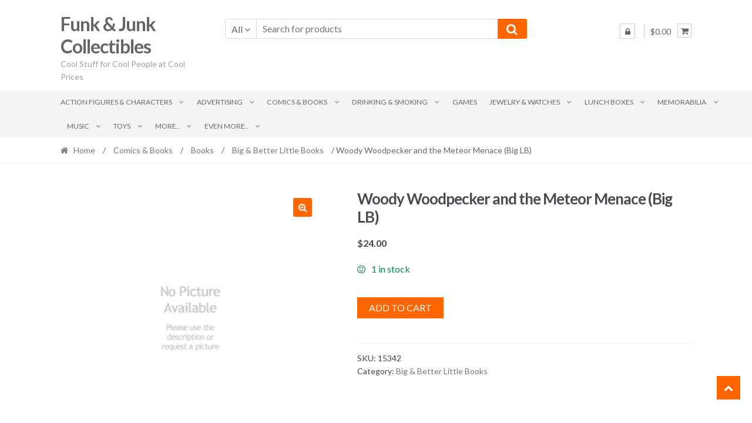

--- FILE ---
content_type: text/html; charset=UTF-8
request_url: https://funkandjunk.com/product/woody-woodpecker-and-the-meteor-menace-big-lb/
body_size: 25185
content:
<!DOCTYPE html><html lang="en-US"><head><meta charset="UTF-8"><meta name="viewport" content="width=device-width, initial-scale=1"><link rel="profile" href="https://gmpg.org/xfn/11"><title>Woody Woodpecker and the Meteor Menace (Big LB) | Funk &amp; Junk Collectibles</title><meta name='robots' content='max-image-preview:large' /><meta name="description" content="Near mint-- for torn corner off inner 1st page (no." /><meta name="robots" content="index,follow" /><link rel="canonical" href="https://funkandjunk.com/product/woody-woodpecker-and-the-meteor-menace-big-lb/" /><meta property="og:locale" content="en_US" /><meta property="og:type" content="article" /><meta property="og:title" content="Woody Woodpecker and the Meteor Menace (Big LB), Funk &amp; Junk Collectibles" /><meta property="og:description" content="Near mint-- for torn corner off inner 1st page (no." /><meta property="og:url" content="https://funkandjunk.com/product/woody-woodpecker-and-the-meteor-menace-big-lb/" /><meta property="og:site_name" name="copyright" content="Funk &amp; Junk Collectibles" /><meta property="og:image" content="https://funkandjunk.com/wp-content/uploads/en-default-large_default.jpg" /><link rel='dns-prefetch' href='//www.googletagmanager.com' /><link rel='dns-prefetch' href='//www.google.com' /><link rel='dns-prefetch' href='//fonts.googleapis.com' /><link href='https://fonts.googleapis.com' rel='preconnect' /><link href='//fonts.gstatic.com' crossorigin='' rel='preconnect' /><link rel="alternate" type="application/rss+xml" title="Funk &amp; Junk Collectibles &raquo; Feed" href="https://funkandjunk.com/feed/" /><link rel="alternate" type="application/rss+xml" title="Funk &amp; Junk Collectibles &raquo; Comments Feed" href="https://funkandjunk.com/comments/feed/" /><link rel="alternate" title="oEmbed (JSON)" type="application/json+oembed" href="https://funkandjunk.com/wp-json/oembed/1.0/embed?url=https%3A%2F%2Ffunkandjunk.com%2Fproduct%2Fwoody-woodpecker-and-the-meteor-menace-big-lb%2F" /><link rel="alternate" title="oEmbed (XML)" type="text/xml+oembed" href="https://funkandjunk.com/wp-json/oembed/1.0/embed?url=https%3A%2F%2Ffunkandjunk.com%2Fproduct%2Fwoody-woodpecker-and-the-meteor-menace-big-lb%2F&#038;format=xml" /><style id='wp-img-auto-sizes-contain-inline-css' type='text/css'>img:is([sizes=auto i],[sizes^="auto," i]){contain-intrinsic-size:3000px 1500px}
/*# sourceURL=wp-img-auto-sizes-contain-inline-css */</style><style id='wp-emoji-styles-inline-css' type='text/css'>img.wp-smiley, img.emoji {
		display: inline !important;
		border: none !important;
		box-shadow: none !important;
		height: 1em !important;
		width: 1em !important;
		margin: 0 0.07em !important;
		vertical-align: -0.1em !important;
		background: none !important;
		padding: 0 !important;
	}
/*# sourceURL=wp-emoji-styles-inline-css */</style><style id='wp-block-library-inline-css' type='text/css'>:root{--wp-block-synced-color:#7a00df;--wp-block-synced-color--rgb:122,0,223;--wp-bound-block-color:var(--wp-block-synced-color);--wp-editor-canvas-background:#ddd;--wp-admin-theme-color:#007cba;--wp-admin-theme-color--rgb:0,124,186;--wp-admin-theme-color-darker-10:#006ba1;--wp-admin-theme-color-darker-10--rgb:0,107,160.5;--wp-admin-theme-color-darker-20:#005a87;--wp-admin-theme-color-darker-20--rgb:0,90,135;--wp-admin-border-width-focus:2px}@media (min-resolution:192dpi){:root{--wp-admin-border-width-focus:1.5px}}.wp-element-button{cursor:pointer}:root .has-very-light-gray-background-color{background-color:#eee}:root .has-very-dark-gray-background-color{background-color:#313131}:root .has-very-light-gray-color{color:#eee}:root .has-very-dark-gray-color{color:#313131}:root .has-vivid-green-cyan-to-vivid-cyan-blue-gradient-background{background:linear-gradient(135deg,#00d084,#0693e3)}:root .has-purple-crush-gradient-background{background:linear-gradient(135deg,#34e2e4,#4721fb 50%,#ab1dfe)}:root .has-hazy-dawn-gradient-background{background:linear-gradient(135deg,#faaca8,#dad0ec)}:root .has-subdued-olive-gradient-background{background:linear-gradient(135deg,#fafae1,#67a671)}:root .has-atomic-cream-gradient-background{background:linear-gradient(135deg,#fdd79a,#004a59)}:root .has-nightshade-gradient-background{background:linear-gradient(135deg,#330968,#31cdcf)}:root .has-midnight-gradient-background{background:linear-gradient(135deg,#020381,#2874fc)}:root{--wp--preset--font-size--normal:16px;--wp--preset--font-size--huge:42px}.has-regular-font-size{font-size:1em}.has-larger-font-size{font-size:2.625em}.has-normal-font-size{font-size:var(--wp--preset--font-size--normal)}.has-huge-font-size{font-size:var(--wp--preset--font-size--huge)}.has-text-align-center{text-align:center}.has-text-align-left{text-align:left}.has-text-align-right{text-align:right}.has-fit-text{white-space:nowrap!important}#end-resizable-editor-section{display:none}.aligncenter{clear:both}.items-justified-left{justify-content:flex-start}.items-justified-center{justify-content:center}.items-justified-right{justify-content:flex-end}.items-justified-space-between{justify-content:space-between}.screen-reader-text{border:0;clip-path:inset(50%);height:1px;margin:-1px;overflow:hidden;padding:0;position:absolute;width:1px;word-wrap:normal!important}.screen-reader-text:focus{background-color:#ddd;clip-path:none;color:#444;display:block;font-size:1em;height:auto;left:5px;line-height:normal;padding:15px 23px 14px;text-decoration:none;top:5px;width:auto;z-index:100000}html :where(.has-border-color){border-style:solid}html :where([style*=border-top-color]){border-top-style:solid}html :where([style*=border-right-color]){border-right-style:solid}html :where([style*=border-bottom-color]){border-bottom-style:solid}html :where([style*=border-left-color]){border-left-style:solid}html :where([style*=border-width]){border-style:solid}html :where([style*=border-top-width]){border-top-style:solid}html :where([style*=border-right-width]){border-right-style:solid}html :where([style*=border-bottom-width]){border-bottom-style:solid}html :where([style*=border-left-width]){border-left-style:solid}html :where(img[class*=wp-image-]){height:auto;max-width:100%}:where(figure){margin:0 0 1em}html :where(.is-position-sticky){--wp-admin--admin-bar--position-offset:var(--wp-admin--admin-bar--height,0px)}@media screen and (max-width:600px){html :where(.is-position-sticky){--wp-admin--admin-bar--position-offset:0px}}

/*# sourceURL=wp-block-library-inline-css */</style><link rel='stylesheet' id='wc-blocks-style-css' href='https://funkandjunk.com/wp-content/cache/autoptimize/autoptimize_single_e2d671c403c7e2bd09b3b298c748d0db.php' type='text/css' media='all' /><style id='global-styles-inline-css' type='text/css'>:root{--wp--preset--aspect-ratio--square: 1;--wp--preset--aspect-ratio--4-3: 4/3;--wp--preset--aspect-ratio--3-4: 3/4;--wp--preset--aspect-ratio--3-2: 3/2;--wp--preset--aspect-ratio--2-3: 2/3;--wp--preset--aspect-ratio--16-9: 16/9;--wp--preset--aspect-ratio--9-16: 9/16;--wp--preset--color--black: #000000;--wp--preset--color--cyan-bluish-gray: #abb8c3;--wp--preset--color--white: #ffffff;--wp--preset--color--pale-pink: #f78da7;--wp--preset--color--vivid-red: #cf2e2e;--wp--preset--color--luminous-vivid-orange: #ff6900;--wp--preset--color--luminous-vivid-amber: #fcb900;--wp--preset--color--light-green-cyan: #7bdcb5;--wp--preset--color--vivid-green-cyan: #00d084;--wp--preset--color--pale-cyan-blue: #8ed1fc;--wp--preset--color--vivid-cyan-blue: #0693e3;--wp--preset--color--vivid-purple: #9b51e0;--wp--preset--gradient--vivid-cyan-blue-to-vivid-purple: linear-gradient(135deg,rgb(6,147,227) 0%,rgb(155,81,224) 100%);--wp--preset--gradient--light-green-cyan-to-vivid-green-cyan: linear-gradient(135deg,rgb(122,220,180) 0%,rgb(0,208,130) 100%);--wp--preset--gradient--luminous-vivid-amber-to-luminous-vivid-orange: linear-gradient(135deg,rgb(252,185,0) 0%,rgb(255,105,0) 100%);--wp--preset--gradient--luminous-vivid-orange-to-vivid-red: linear-gradient(135deg,rgb(255,105,0) 0%,rgb(207,46,46) 100%);--wp--preset--gradient--very-light-gray-to-cyan-bluish-gray: linear-gradient(135deg,rgb(238,238,238) 0%,rgb(169,184,195) 100%);--wp--preset--gradient--cool-to-warm-spectrum: linear-gradient(135deg,rgb(74,234,220) 0%,rgb(151,120,209) 20%,rgb(207,42,186) 40%,rgb(238,44,130) 60%,rgb(251,105,98) 80%,rgb(254,248,76) 100%);--wp--preset--gradient--blush-light-purple: linear-gradient(135deg,rgb(255,206,236) 0%,rgb(152,150,240) 100%);--wp--preset--gradient--blush-bordeaux: linear-gradient(135deg,rgb(254,205,165) 0%,rgb(254,45,45) 50%,rgb(107,0,62) 100%);--wp--preset--gradient--luminous-dusk: linear-gradient(135deg,rgb(255,203,112) 0%,rgb(199,81,192) 50%,rgb(65,88,208) 100%);--wp--preset--gradient--pale-ocean: linear-gradient(135deg,rgb(255,245,203) 0%,rgb(182,227,212) 50%,rgb(51,167,181) 100%);--wp--preset--gradient--electric-grass: linear-gradient(135deg,rgb(202,248,128) 0%,rgb(113,206,126) 100%);--wp--preset--gradient--midnight: linear-gradient(135deg,rgb(2,3,129) 0%,rgb(40,116,252) 100%);--wp--preset--font-size--small: 13px;--wp--preset--font-size--medium: 20px;--wp--preset--font-size--large: 36px;--wp--preset--font-size--x-large: 42px;--wp--preset--spacing--20: 0.44rem;--wp--preset--spacing--30: 0.67rem;--wp--preset--spacing--40: 1rem;--wp--preset--spacing--50: 1.5rem;--wp--preset--spacing--60: 2.25rem;--wp--preset--spacing--70: 3.38rem;--wp--preset--spacing--80: 5.06rem;--wp--preset--shadow--natural: 6px 6px 9px rgba(0, 0, 0, 0.2);--wp--preset--shadow--deep: 12px 12px 50px rgba(0, 0, 0, 0.4);--wp--preset--shadow--sharp: 6px 6px 0px rgba(0, 0, 0, 0.2);--wp--preset--shadow--outlined: 6px 6px 0px -3px rgb(255, 255, 255), 6px 6px rgb(0, 0, 0);--wp--preset--shadow--crisp: 6px 6px 0px rgb(0, 0, 0);}:where(.is-layout-flex){gap: 0.5em;}:where(.is-layout-grid){gap: 0.5em;}body .is-layout-flex{display: flex;}.is-layout-flex{flex-wrap: wrap;align-items: center;}.is-layout-flex > :is(*, div){margin: 0;}body .is-layout-grid{display: grid;}.is-layout-grid > :is(*, div){margin: 0;}:where(.wp-block-columns.is-layout-flex){gap: 2em;}:where(.wp-block-columns.is-layout-grid){gap: 2em;}:where(.wp-block-post-template.is-layout-flex){gap: 1.25em;}:where(.wp-block-post-template.is-layout-grid){gap: 1.25em;}.has-black-color{color: var(--wp--preset--color--black) !important;}.has-cyan-bluish-gray-color{color: var(--wp--preset--color--cyan-bluish-gray) !important;}.has-white-color{color: var(--wp--preset--color--white) !important;}.has-pale-pink-color{color: var(--wp--preset--color--pale-pink) !important;}.has-vivid-red-color{color: var(--wp--preset--color--vivid-red) !important;}.has-luminous-vivid-orange-color{color: var(--wp--preset--color--luminous-vivid-orange) !important;}.has-luminous-vivid-amber-color{color: var(--wp--preset--color--luminous-vivid-amber) !important;}.has-light-green-cyan-color{color: var(--wp--preset--color--light-green-cyan) !important;}.has-vivid-green-cyan-color{color: var(--wp--preset--color--vivid-green-cyan) !important;}.has-pale-cyan-blue-color{color: var(--wp--preset--color--pale-cyan-blue) !important;}.has-vivid-cyan-blue-color{color: var(--wp--preset--color--vivid-cyan-blue) !important;}.has-vivid-purple-color{color: var(--wp--preset--color--vivid-purple) !important;}.has-black-background-color{background-color: var(--wp--preset--color--black) !important;}.has-cyan-bluish-gray-background-color{background-color: var(--wp--preset--color--cyan-bluish-gray) !important;}.has-white-background-color{background-color: var(--wp--preset--color--white) !important;}.has-pale-pink-background-color{background-color: var(--wp--preset--color--pale-pink) !important;}.has-vivid-red-background-color{background-color: var(--wp--preset--color--vivid-red) !important;}.has-luminous-vivid-orange-background-color{background-color: var(--wp--preset--color--luminous-vivid-orange) !important;}.has-luminous-vivid-amber-background-color{background-color: var(--wp--preset--color--luminous-vivid-amber) !important;}.has-light-green-cyan-background-color{background-color: var(--wp--preset--color--light-green-cyan) !important;}.has-vivid-green-cyan-background-color{background-color: var(--wp--preset--color--vivid-green-cyan) !important;}.has-pale-cyan-blue-background-color{background-color: var(--wp--preset--color--pale-cyan-blue) !important;}.has-vivid-cyan-blue-background-color{background-color: var(--wp--preset--color--vivid-cyan-blue) !important;}.has-vivid-purple-background-color{background-color: var(--wp--preset--color--vivid-purple) !important;}.has-black-border-color{border-color: var(--wp--preset--color--black) !important;}.has-cyan-bluish-gray-border-color{border-color: var(--wp--preset--color--cyan-bluish-gray) !important;}.has-white-border-color{border-color: var(--wp--preset--color--white) !important;}.has-pale-pink-border-color{border-color: var(--wp--preset--color--pale-pink) !important;}.has-vivid-red-border-color{border-color: var(--wp--preset--color--vivid-red) !important;}.has-luminous-vivid-orange-border-color{border-color: var(--wp--preset--color--luminous-vivid-orange) !important;}.has-luminous-vivid-amber-border-color{border-color: var(--wp--preset--color--luminous-vivid-amber) !important;}.has-light-green-cyan-border-color{border-color: var(--wp--preset--color--light-green-cyan) !important;}.has-vivid-green-cyan-border-color{border-color: var(--wp--preset--color--vivid-green-cyan) !important;}.has-pale-cyan-blue-border-color{border-color: var(--wp--preset--color--pale-cyan-blue) !important;}.has-vivid-cyan-blue-border-color{border-color: var(--wp--preset--color--vivid-cyan-blue) !important;}.has-vivid-purple-border-color{border-color: var(--wp--preset--color--vivid-purple) !important;}.has-vivid-cyan-blue-to-vivid-purple-gradient-background{background: var(--wp--preset--gradient--vivid-cyan-blue-to-vivid-purple) !important;}.has-light-green-cyan-to-vivid-green-cyan-gradient-background{background: var(--wp--preset--gradient--light-green-cyan-to-vivid-green-cyan) !important;}.has-luminous-vivid-amber-to-luminous-vivid-orange-gradient-background{background: var(--wp--preset--gradient--luminous-vivid-amber-to-luminous-vivid-orange) !important;}.has-luminous-vivid-orange-to-vivid-red-gradient-background{background: var(--wp--preset--gradient--luminous-vivid-orange-to-vivid-red) !important;}.has-very-light-gray-to-cyan-bluish-gray-gradient-background{background: var(--wp--preset--gradient--very-light-gray-to-cyan-bluish-gray) !important;}.has-cool-to-warm-spectrum-gradient-background{background: var(--wp--preset--gradient--cool-to-warm-spectrum) !important;}.has-blush-light-purple-gradient-background{background: var(--wp--preset--gradient--blush-light-purple) !important;}.has-blush-bordeaux-gradient-background{background: var(--wp--preset--gradient--blush-bordeaux) !important;}.has-luminous-dusk-gradient-background{background: var(--wp--preset--gradient--luminous-dusk) !important;}.has-pale-ocean-gradient-background{background: var(--wp--preset--gradient--pale-ocean) !important;}.has-electric-grass-gradient-background{background: var(--wp--preset--gradient--electric-grass) !important;}.has-midnight-gradient-background{background: var(--wp--preset--gradient--midnight) !important;}.has-small-font-size{font-size: var(--wp--preset--font-size--small) !important;}.has-medium-font-size{font-size: var(--wp--preset--font-size--medium) !important;}.has-large-font-size{font-size: var(--wp--preset--font-size--large) !important;}.has-x-large-font-size{font-size: var(--wp--preset--font-size--x-large) !important;}
/*# sourceURL=global-styles-inline-css */</style><style id='classic-theme-styles-inline-css' type='text/css'>/*! This file is auto-generated */
.wp-block-button__link{color:#fff;background-color:#32373c;border-radius:9999px;box-shadow:none;text-decoration:none;padding:calc(.667em + 2px) calc(1.333em + 2px);font-size:1.125em}.wp-block-file__button{background:#32373c;color:#fff;text-decoration:none}
/*# sourceURL=/wp-includes/css/classic-themes.min.css */</style><link rel='stylesheet' id='photoswipe-css' href='https://funkandjunk.com/wp-content/plugins/woocommerce/assets/css/photoswipe/photoswipe.min.css' type='text/css' media='all' /><link rel='stylesheet' id='photoswipe-default-skin-css' href='https://funkandjunk.com/wp-content/plugins/woocommerce/assets/css/photoswipe/default-skin/default-skin.min.css' type='text/css' media='all' /><style id='woocommerce-inline-inline-css' type='text/css'>.woocommerce form .form-row .required { visibility: visible; }
/*# sourceURL=woocommerce-inline-inline-css */</style><link rel='stylesheet' id='shopper-style-css' href='https://funkandjunk.com/wp-content/cache/autoptimize/autoptimize_single_8cb441a0cd6f331d6315022fc60e7bf3.php' type='text/css' media='all' /><style id='shopper-style-inline-css' type='text/css'>.main-navigation ul li a,
			.site-title a,
			.site-branding h1 a,
			.site-footer .shopper-handheld-footer-bar a:not(.button) {
				color: #666666;
			}

			.main-navigation ul li a:hover,
			.main-navigation ul li:hover > a,
			.site-title a:hover,
			a.cart-contents:hover,
			.header-myacc-link a:hover,
			.site-header-cart .widget_shopping_cart a:hover,
			.site-header-cart:hover > li > a,
			.site-header ul.menu li.current-menu-item > a,
			.site-header ul.menu li.current-menu-parent > a {
				color: #ff6600;
			}

			table th {
				background-color: #f8f8f8;
			}

			table tbody td {
				background-color: #fdfdfd;
			}

			table tbody tr:nth-child(2n) td {
				background-color: #fbfbfb;
			}

			.site-header,
			.main-navigation ul.menu > li.menu-item-has-children:after,
			.shopper-handheld-footer-bar,
			.shopper-handheld-footer-bar ul li > a,
			.shopper-handheld-footer-bar ul li.search .site-search {
				background-color: #ffffff;
			}

			p.site-description,
			.site-header,
			.shopper-handheld-footer-bar {
				color: #9aa0a7;
			}

			.shopper-handheld-footer-bar ul li.cart .count {
				background-color: #666666;
			}

			.shopper-handheld-footer-bar ul li.cart .count {
				color: #ffffff;
			}

			.shopper-handheld-footer-bar ul li.cart .count {
				border-color: #ffffff;
			}

			h1, h2, h3, h4, h5, h6 {
				color: #484c51;
			}
			.widget .widget-title, .widget .widgettitle, .shopper-latest-from-blog .recent-post-title, .entry-title a {
				color: #484c51;
			}

			.widget h1 {
				border-bottom-color: #484c51;
			}

			body,
			.page-numbers li .page-numbers:not(.current),
			.page-numbers li .page-numbers:not(.current) {
				color: #43454b;
			}

			.widget-area .widget a,
			.hentry .entry-header .posted-on a,
			.hentry .entry-header .byline a {
				color: #75777d;
			}
			.site-main nav.navigation .nav-previous a, .widget_nav_menu ul.menu li.current-menu-item > a, .widget ul li.current-cat-ancestor > a, .widget_nav_menu ul.menu li.current-menu-ancestor > a, .site-main nav.navigation .nav-next a, .widget ul li.current-cat > a, .widget ul li.current-cat-parent > a, a  {
				color: #ff6600;
			}
			button, input[type="button"], input[type="reset"], input[type="submit"], .button, .widget a.button, .site-header-cart .widget_shopping_cart a.button, .back-to-top, .page-numbers li .page-numbers:hover,
				.shopper-hero-box .hero-box-wrap.owl-carousel .owl-controls .owl-next,
				.shopper-hero-box .hero-box-wrap.owl-carousel .owl-controls .owl-prev
			 {
				background-color: #ff6600;
				border-color: #ff6600;
				color: #ffffff;
			}



			.button.alt:hover, button.alt:hover, widget a.button.checkout:hover, button:hover, input[type="button"]:hover, input[type="reset"]:hover, input[type="submit"]:hover, .button:hover, .widget a.button:hover, .site-header-cart .widget_shopping_cart a.button:hover, .back-to-top:hover, input[type="submit"]:disabled:hover {
				background-color: #e64d00;
				border-color: #e64d00;
				color: #ffffff;
			}

			button.alt, input[type="button"].alt, input[type="reset"].alt, input[type="submit"].alt, .button.alt, .added_to_cart.alt, .widget-area .widget a.button.alt, .added_to_cart, .pagination .page-numbers li .page-numbers.current, .woocommerce-pagination .page-numbers li .page-numbers.current, .widget a.button.checkout {
				background-color: #ff6600;
				border-color: #ff6600;
				color: #ffffff;
			}

			 input[type="button"].alt:hover, input[type="reset"].alt:hover, input[type="submit"].alt:hover,  .added_to_cart.alt:hover, .widget-area .widget a.button.alt:hover {
				background-color: #13141a;
				border-color: #13141a;
				color: #ffffff;
			}

			.site-footer {
				background-color: #333333;
				color: #cccccc;
			}

			.footer-widgets {
				background-color: #666666;
			}

			.footer-widgets .widget-title {
				color: #ffffff;
			}

			.site-footer h1, .site-footer h2, .site-footer h3, .site-footer h4, .site-footer h5, .site-footer h6 {
				color: #ffffff;
			}


			.site-info,
			.footer-widgets .product_list_widget a:hover,
			.site-footer a:not(.button) {
				color: #cccccc;
			}

			#order_review,
			#payment .payment_methods > li .payment_box {
				background-color: #ffffff;
			}

			#payment .payment_methods > li {
				background-color: #fafafa;
			}

			#payment .payment_methods > li:hover {
				background-color: #f5f5f5;
			}

			.hentry .entry-content .more-link {
				border-color: #ff6600;
				color: #ff6600;
			}
			.hentry .entry-content .more-link:hover {
				background-color: #ff6600;
			}

			@media screen and ( min-width: 768px ) {
				/*
				.secondary-navigation ul.menu a:hover {
					color: #b3b9c0;
				}

				.secondary-navigation ul.menu a {
					color: #9aa0a7;
				}*/

				.site-header-cart .widget_shopping_cart,
				.main-navigation ul.menu ul.sub-menu,
				.main-navigation ul.nav-menu ul.children {
					background-color: #f7f7f7;
				}

			}
/*# sourceURL=shopper-style-inline-css */</style><link rel='stylesheet' id='shopper-fonts-css' href='https://fonts.googleapis.com/css?family=Lato:400,400i,700,700i,900&#038;subset=latin%2Clatin-ext' type='text/css' media='all' /><link rel='stylesheet' id='shopper-woocommerce-style-css' href='https://funkandjunk.com/wp-content/cache/autoptimize/autoptimize_single_0ef8cd71186691cb64bbe1e1e5ce28dd.php' type='text/css' media='all' /><style id='shopper-woocommerce-style-inline-css' type='text/css'>a.cart-contents,
			.header-myacc-link a,
			.site-header-cart .widget_shopping_cart a {
				color: #666666;
			}



			table.cart td.product-remove,
			table.cart td.actions {
				border-top-color: #ffffff;
			}

			.woocommerce-tabs ul.tabs li.active a,
			ul.products li.product .price,
			.widget_search form:before,
			.widget_product_search form:before {
				color: #43454b;
			}

			.woocommerce-breadcrumb a,
			a.woocommerce-review-link,
			.product_meta a {
				color: #75777d;
			}

			.star-rating span:before,
			.quantity .plus, .quantity .minus,
			p.stars a:hover:after,
			p.stars a:after,
			.star-rating span:before,
			#payment .payment_methods li input[type=radio]:first-child:checked+label:before {
				color: #ff6600;
			}

			.widget_price_filter .ui-slider .ui-slider-range,
			.widget_price_filter .ui-slider .ui-slider-handle {
				background-color: #ff6600;
			}

			.woocommerce-breadcrumb,
			#reviews .commentlist li .comment_container {
				background-color: #f8f8f8;
			}

			.order_details {
				background-color: #f8f8f8;
			}

			.order_details > li {
				border-bottom: 1px dotted #e3e3e3;
			}

			.order_details:before,
			.order_details:after {
				background: -webkit-linear-gradient(transparent 0,transparent 0),-webkit-linear-gradient(135deg,#f8f8f8 33.33%,transparent 33.33%),-webkit-linear-gradient(45deg,#f8f8f8 33.33%,transparent 33.33%)
			}

			p.stars a:before,
			p.stars a:hover~a:before,
			p.stars.selected a.active~a:before {
				color: #43454b;
			}

			p.stars.selected a.active:before,
			p.stars:hover a:before,
			p.stars.selected a:not(.active):before,
			p.stars.selected a.active:before {
				color: #ff6600;
			}

			.single-product div.product .woocommerce-product-gallery .woocommerce-product-gallery__trigger {
				background-color: #ff6600;
				color: #ffffff;
			}

			.single-product div.product .woocommerce-product-gallery .woocommerce-product-gallery__trigger:hover {
				background-color: #e64d00;
				border-color: #e64d00;
				color: #ffffff;
			}


			.site-main ul.products li.product:hover .woocommerce-loop-category__title,
			.site-header-cart .cart-contents .count,
			.added_to_cart, .onsale {
				background-color: #ff6600;
				color: #ffffff;
			}
			.added_to_cart:hover {
					background-color: #e64d00;
			}
			.widget_price_filter .ui-slider .ui-slider-range, .widget_price_filter .ui-slider .ui-slider-handle,
			.widget .tagcloud a:hover, .widget_price_filter .ui-slider .ui-slider-range, .widget_price_filter .ui-slider .ui-slider-handle, .hentry.type-post .entry-header:after {
				background-color: #ff6600;
			}
			.widget .tagcloud a:hover {
				border-color:  #ff6600;
			}

			.widget_product_categories > ul li.current-cat-parent > a, .widget_product_categories > ul li.current-cat > a {
				color: #ff6600;
			}

			@media screen and ( min-width: 768px ) {
				.site-header-cart .widget_shopping_cart,
				.site-header .product_list_widget li .quantity {
					color: #9aa0a7;
				}
			}
/*# sourceURL=shopper-woocommerce-style-inline-css */</style><link rel='stylesheet' id='boldgrid-components-css' href='https://funkandjunk.com/wp-content/plugins/post-and-page-builder/assets/css/components.min.css' type='text/css' media='all' /><link rel='stylesheet' id='font-awesome-css' href='https://funkandjunk.com/wp-content/plugins/post-and-page-builder/assets/css/font-awesome.min.css' type='text/css' media='all' /><link rel='stylesheet' id='boldgrid-fe-css' href='https://funkandjunk.com/wp-content/plugins/post-and-page-builder/assets/css/editor-fe.min.css' type='text/css' media='all' /><link rel='stylesheet' id='boldgrid-custom-styles-css' href='https://funkandjunk.com/wp-content/cache/autoptimize/autoptimize_single_3bafc23f2a2c795d1405c198bbe54293.php' type='text/css' media='all' /><link rel='stylesheet' id='bgpbpp-public-css' href='https://funkandjunk.com/wp-content/plugins/post-and-page-builder-premium/dist/application.min.css' type='text/css' media='all' /> <script defer id="woocommerce-google-analytics-integration-gtag-js-after" src="[data-uri]"></script> <script type="text/javascript" src="https://funkandjunk.com/wp-includes/js/jquery/jquery.min.js" id="jquery-core-js"></script> <script defer type="text/javascript" src="https://funkandjunk.com/wp-includes/js/jquery/jquery-migrate.min.js" id="jquery-migrate-js"></script> <script type="text/javascript" src="https://funkandjunk.com/wp-content/cache/autoptimize/autoptimize_single_eda6ce2f840082f0e44def99d4ae27b6.php" id="rcfwc-js-js" defer="defer" data-wp-strategy="defer"></script> <script type="text/javascript" src="https://www.google.com/recaptcha/api.js?hl=en_US" id="recaptcha-js" defer="defer" data-wp-strategy="defer"></script> <script type="text/javascript" src="https://funkandjunk.com/wp-content/plugins/woocommerce/assets/js/jquery-blockui/jquery.blockUI.min.js" id="wc-jquery-blockui-js" defer="defer" data-wp-strategy="defer"></script> <script defer id="wc-add-to-cart-js-extra" src="[data-uri]"></script> <script type="text/javascript" src="https://funkandjunk.com/wp-content/plugins/woocommerce/assets/js/frontend/add-to-cart.min.js" id="wc-add-to-cart-js" defer="defer" data-wp-strategy="defer"></script> <script type="text/javascript" src="https://funkandjunk.com/wp-content/plugins/woocommerce/assets/js/zoom/jquery.zoom.min.js" id="wc-zoom-js" defer="defer" data-wp-strategy="defer"></script> <script type="text/javascript" src="https://funkandjunk.com/wp-content/plugins/woocommerce/assets/js/flexslider/jquery.flexslider.min.js" id="wc-flexslider-js" defer="defer" data-wp-strategy="defer"></script> <script type="text/javascript" src="https://funkandjunk.com/wp-content/plugins/woocommerce/assets/js/photoswipe/photoswipe.min.js" id="wc-photoswipe-js" defer="defer" data-wp-strategy="defer"></script> <script type="text/javascript" src="https://funkandjunk.com/wp-content/plugins/woocommerce/assets/js/photoswipe/photoswipe-ui-default.min.js" id="wc-photoswipe-ui-default-js" defer="defer" data-wp-strategy="defer"></script> <script defer id="wc-single-product-js-extra" src="[data-uri]"></script> <script type="text/javascript" src="https://funkandjunk.com/wp-content/plugins/woocommerce/assets/js/frontend/single-product.min.js" id="wc-single-product-js" defer="defer" data-wp-strategy="defer"></script> <script type="text/javascript" src="https://funkandjunk.com/wp-content/plugins/woocommerce/assets/js/js-cookie/js.cookie.min.js" id="wc-js-cookie-js" defer="defer" data-wp-strategy="defer"></script> <script defer id="woocommerce-js-extra" src="[data-uri]"></script> <script type="text/javascript" src="https://funkandjunk.com/wp-content/plugins/woocommerce/assets/js/frontend/woocommerce.min.js" id="woocommerce-js" defer="defer" data-wp-strategy="defer"></script> <link rel="https://api.w.org/" href="https://funkandjunk.com/wp-json/" /><link rel="alternate" title="JSON" type="application/json" href="https://funkandjunk.com/wp-json/wp/v2/product/36269" /> <noscript><style>.woocommerce-product-gallery{ opacity: 1 !important; }</style></noscript><style type="text/css" id="custom-background-css">body.custom-background { background-color: #ffffff; }</style> <script defer src="https://www.googletagmanager.com/gtag/js?id=G-DTMNBQ8CN0"></script> <script defer src="[data-uri]"></script> </head><body data-rsssl=1 class="wp-singular product-template-default single single-product postid-36269 custom-background wp-theme-shopper theme-shopper woocommerce woocommerce-page woocommerce-no-js boldgrid-ppb woocommerce-active none-sidebar"><div id="page" class="site"><header id="masthead" class="site-header" role="banner" style="background-image: none; "><div class="col-full"> <a class="skip-link screen-reader-text" href="#site-navigation">Skip to navigation</a> <a class="skip-link screen-reader-text" href="#content">Skip to content</a><div class="shopper-secondary-navigation"><div class="topbox-left"></div><div class="topbox-right"></div></div><div class="header-middle clear"><div class="site-branding"><div class="beta site-title"><a href="https://funkandjunk.com/" rel="home">Funk &amp; Junk Collectibles</a></div><p class="site-description">Cool Stuff for Cool People at Cool Prices</p></div><div class="custom-product-search"><form role="search" method="get" class="shopper-product-search" action="https://funkandjunk.com/"><div class="nav-left"><div class="nav-search-facade" data-value="search-alias=aps"><span class="nav-search-label">All</span> <i class="fa fa-angle-down"></i></div> <select class="shopper-cat-list" id="product_cat_list" name="product_cat"><option value="">All</option><option value="action-figures-characters" >Action Figures &amp; Characters</option><option value="action-figures" >&nbsp&nbspAction Figures</option><option value="cartoon-toys-collectibles" >&nbsp&nbspCartoon Toys &amp; Collectibles</option><option value="character-curtains" >&nbsp&nbspCharacter Curtains</option><option value="character-glasses" >&nbsp&nbspCharacter Glasses</option><option value="character-watches" >&nbsp&nbspCharacter Watches</option><option value="other-dolls" >&nbsp&nbspOther Dolls</option><option value="advertising" >Advertising</option><option value="advertising-general" >&nbsp&nbspAdvertising (General)</option><option value="tear-sheets" >&nbsp&nbspTear Sheets</option><option value="comics-books" >Comics &amp; Books</option><option value="books" >&nbsp&nbspBooks</option><option value="comic-books-comics" >&nbsp&nbspComic Books &amp; Comics</option><option value="drinking-smoking" >Drinking &amp; Smoking</option><option value="bar-drinking-collectibles" >&nbsp&nbspBar &amp; Drinking Collectibles</option><option value="smoking-collectibles" >&nbsp&nbspSmoking Collectibles</option><option value="even-more" >Even More..</option><option value="miscellaneous" >&nbsp&nbspMiscellaneous</option><option value="models-model-kits" >&nbsp&nbspModels &amp; Model Kits</option><option value="non-sports-trading-cards" >&nbsp&nbspNon-sports Trading Cards</option><option value="other-1950s" >&nbsp&nbspOther 1950&#039;s</option><option value="other-1970s" >&nbsp&nbspOther 1970&#039;s</option><option value="playboy-pin-up" >&nbsp&nbspPlayboy &amp; Pin-Up</option><option value="political-war-collectibles" >&nbsp&nbspPolitical &amp; War Collectibles</option><option value="pottery" >&nbsp&nbspPottery</option><option value="puzzles" >&nbsp&nbspPuzzles</option><option value="radios-tvs" >&nbsp&nbspRadios &amp; TVs</option><option value="shaving-collectibles" >&nbsp&nbspShaving Collectibles</option><option value="soakies" >&nbsp&nbspSoakies</option><option value="sports" >&nbsp&nbspSports</option><option value="telephones" >&nbsp&nbspTelephones</option><option value="textiles" >&nbsp&nbspTextiles</option><option value="tiki-mugs-glasses-hawaiiana" >&nbsp&nbspTiki Mugs, Glasses &amp; Hawaiiana</option><option value="tools" >&nbsp&nbspTools</option><option value="transportation-vehicles" >&nbsp&nbspTransportation &amp; Vehicles</option><option value="viewmaster" >&nbsp&nbspViewmaster</option><option value="worlds-fair-exhibits" >&nbsp&nbspWorld&#039;s Fair &amp; Exhibits</option><option value="games" >Games</option><option value="jewelry-watches" >Jewelry &amp; Watches</option><option value="contemporary-jewelry" >&nbsp&nbspContemporary Jewelry</option><option value="cufflinks" >&nbsp&nbspCufflinks</option><option value="earrings" >&nbsp&nbspEarrings</option><option value="jewelry-sets" >&nbsp&nbspJewelry Sets</option><option value="necklaces" >&nbsp&nbspNecklaces</option><option value="necklaces-chains-pendants" >&nbsp&nbspNecklaces, Chains &amp; Pendants</option><option value="other-jewelry" >&nbsp&nbspOther Jewelry</option><option value="pins-brooches" >&nbsp&nbspPins &amp; Brooches</option><option value="rings" >&nbsp&nbspRings</option><option value="tie-bars-pins" >&nbsp&nbspTie Bars &amp; Pins</option><option value="watches" >&nbsp&nbspWatches</option><option value="lunch-boxes" >Lunch Boxes</option><option value="lunch-boxes-sets" >&nbsp&nbspLunch Boxes &amp; Sets</option><option value="thermoses" >&nbsp&nbspThermoses</option><option value="memorabilia" >Memorabilia</option><option value="concert-music-pins-buttons" >&nbsp&nbspConcert &amp; Music Pins &amp; Buttons</option><option value="concert-music-posters" >&nbsp&nbspConcert &amp; Music Posters</option><option value="elvis-presley" >&nbsp&nbspElvis Presley</option><option value="movie-television" >&nbsp&nbspMovie &amp; Television</option><option value="other-tv-music-radio-star-related" >&nbsp&nbspOther TV, Music &amp; Radio Star related</option><option value="tv-guides" >&nbsp&nbspTV Guides</option><option value="more" >More..</option><option value="8mm-super-8" >&nbsp&nbsp8MM &amp; Super 8</option><option value="aluminum-silver" >&nbsp&nbspAluminum &amp; Silver</option><option value="artwork-pictures" >&nbsp&nbspArtwork &amp; Pictures</option><option value="avon-other-bottles" >&nbsp&nbspAvon &amp; Other Bottles</option><option value="banks" >&nbsp&nbspBanks</option><option value="clocks-cameras" >&nbsp&nbspClocks &amp; Cameras</option><option value="coins-paper-money" >&nbsp&nbspCoins &amp; Paper Money</option><option value="colorforms" >&nbsp&nbspColorforms</option><option value="cookie-jars" >&nbsp&nbspCookie Jars</option><option value="curtains-non-character" >&nbsp&nbspCurtains (non-character)</option><option value="design-architecture" >&nbsp&nbspDesign &amp; Architecture</option><option value="five-dime-stuff" >&nbsp&nbspFive &amp; Dime Stuff</option><option value="glassware" >&nbsp&nbspGlassware</option><option value="halloween-costumes-masks" >&nbsp&nbspHalloween Costumes &amp; Masks</option><option value="hand-puppets" >&nbsp&nbspHand Puppets</option><option value="happy-face" >&nbsp&nbspHappy Face</option><option value="kitchen-collectibles" >&nbsp&nbspKitchen Collectibles</option><option value="lamps-lighting" >&nbsp&nbspLamps &amp; Lighting</option><option value="magazines-pulps" >&nbsp&nbspMagazines &amp; Pulps</option><option value="magic" >&nbsp&nbspMagic</option><option value="music" >Music</option><option value="8-track-cassette" >&nbsp&nbsp8 Track &amp; Cassette</option><option value="compact-discs" >&nbsp&nbspCompact Discs</option><option value="records" >&nbsp&nbspRecords</option><option value="toys" >Toys</option><option value="cowboy-toys-collectibles" >&nbsp&nbspCowboy Toys &amp; Collectibles</option><option value="fisher-price" >&nbsp&nbspFisher Price</option><option value="other-toys" >&nbsp&nbspOther Toys</option><option value="robots-space-toys" >&nbsp&nbspRobots &amp; Space Toys</option><option value="stufed-plush-toys" >&nbsp&nbspStuffed &amp; Plush Toys</option><option value="toy-cap-other-guns" >&nbsp&nbspToy Cap &amp; other Guns</option><option value="toy-soldiers-other-figures" >&nbsp&nbspToy Soldiers &amp; Other Figures</option><option value="trains-accessories" >&nbsp&nbspTrains &amp; Accessories</option><option value="transformers-gobots-etc" >&nbsp&nbspTransformers, Gobots, etc.</option><option value="tv-movie-tie-in-toys" >&nbsp&nbspTV &amp; Movie Tie-in Toys</option><option value="vehicles" >&nbsp&nbspVehicles</option></select></div><div class="nav-right"> <button type="submit"><i class="fa fa-search"></i></button></div><div class="nav-fill"> <input type="hidden" name="post_type" value="product" /> <input name="s" type="text" value="" placeholder="Search for products"/></div></form></div><div class="shopper-myacc-cart"><button class="cart-toggle"><i class="fa fa-shopping-cart"></i></button><div class="header-myacc-link"> <a href="https://funkandjunk.com/my-account/" title="Login / Register"><i class="fa fa-lock"></i></a></div><ul id="site-header-cart" class="site-header-cart menu"><li class=""> <a class="cart-contents" href="https://funkandjunk.com/cart/" title="View your shopping cart"> <span class="label-cart">Cart / </span> <span class="amount">&#036;0.00</span> </a></li><li><div class="widget woocommerce widget_shopping_cart"><div class="widget_shopping_cart_content"></div></div></li></ul></div></div><div class="shopper-primary-navigation clear"><nav id="site-navigation" class="main-navigation" role="navigation" aria-label="Primary Navigation"> <button class="menu-toggle"><i class="fa fa-bars"></i></button><div class="primary-navigation"><ul id="menu-menu1" class="menu"><li id="menu-item-46733" class="menu-item menu-item-type-taxonomy menu-item-object-product_cat menu-item-has-children menu-item-46733"><a href="https://funkandjunk.com/product-category/action-figures-characters/">Action Figures &amp; Characters</a><ul class="sub-menu"><li id="menu-item-47014" class="menu-item menu-item-type-taxonomy menu-item-object-product_cat menu-item-has-children menu-item-47014"><a href="https://funkandjunk.com/product-category/action-figures-characters/action-figures/">Action Figures</a><ul class="sub-menu"><li id="menu-item-47008" class="menu-item menu-item-type-taxonomy menu-item-object-product_cat menu-item-47008"><a href="https://funkandjunk.com/product-category/action-figures-characters/action-figures/action-jackson/">Action Jackson</a></li><li id="menu-item-47009" class="menu-item menu-item-type-taxonomy menu-item-object-product_cat menu-item-47009"><a href="https://funkandjunk.com/product-category/action-figures-characters/action-figures/barbie-friends/">Barbie &amp; Friends</a></li><li id="menu-item-47011" class="menu-item menu-item-type-taxonomy menu-item-object-product_cat menu-item-47011"><a href="https://funkandjunk.com/product-category/action-figures-characters/action-figures/batman/">Batman</a></li><li id="menu-item-47012" class="menu-item menu-item-type-taxonomy menu-item-object-product_cat menu-item-47012"><a href="https://funkandjunk.com/product-category/action-figures-characters/action-figures/beatles/">Beatles</a></li><li id="menu-item-47013" class="menu-item menu-item-type-taxonomy menu-item-object-product_cat menu-item-47013"><a href="https://funkandjunk.com/product-category/action-figures-characters/action-figures/best-of-the-west/">Best of the West</a></li><li id="menu-item-47015" class="menu-item menu-item-type-taxonomy menu-item-object-product_cat menu-item-47015"><a href="https://funkandjunk.com/product-category/action-figures-characters/action-figures/big-jim/">Big Jim</a></li><li id="menu-item-47016" class="menu-item menu-item-type-taxonomy menu-item-object-product_cat menu-item-47016"><a href="https://funkandjunk.com/product-category/action-figures-characters/action-figures/dawn-friends/">Dawn &amp; Friends</a></li><li id="menu-item-47017" class="menu-item menu-item-type-taxonomy menu-item-object-product_cat menu-item-47017"><a href="https://funkandjunk.com/product-category/action-figures-characters/action-figures/g-i-joe/">G.I. Joe</a></li><li id="menu-item-47018" class="menu-item menu-item-type-taxonomy menu-item-object-product_cat menu-item-47018"><a href="https://funkandjunk.com/product-category/action-figures-characters/action-figures/he-man/">He-Man</a></li><li id="menu-item-47019" class="menu-item menu-item-type-taxonomy menu-item-object-product_cat menu-item-47019"><a href="https://funkandjunk.com/product-category/action-figures-characters/action-figures/kiss/">KISS</a></li><li id="menu-item-47020" class="menu-item menu-item-type-taxonomy menu-item-object-product_cat menu-item-47020"><a href="https://funkandjunk.com/product-category/action-figures-characters/action-figures/little-kiddles-and-skediddlers/">Little Kiddles and Skediddlers</a></li><li id="menu-item-47021" class="menu-item menu-item-type-taxonomy menu-item-object-product_cat menu-item-47021"><a href="https://funkandjunk.com/product-category/action-figures-characters/action-figures/marvel-superheroes/">Marvel Superheroes</a></li><li id="menu-item-47022" class="menu-item menu-item-type-taxonomy menu-item-object-product_cat menu-item-47022"><a href="https://funkandjunk.com/product-category/action-figures-characters/action-figures/mego-super-heroes-villains/">Mego Super Heroes &amp; Villains</a></li><li id="menu-item-47023" class="menu-item menu-item-type-taxonomy menu-item-object-product_cat menu-item-47023"><a href="https://funkandjunk.com/product-category/action-figures-characters/action-figures/other-action-figures/">Other Action Figures</a></li><li id="menu-item-47024" class="menu-item menu-item-type-taxonomy menu-item-object-product_cat menu-item-47024"><a href="https://funkandjunk.com/product-category/action-figures-characters/action-figures/pee-wee-herman/">Pee Wee Herman</a></li><li id="menu-item-47025" class="menu-item menu-item-type-taxonomy menu-item-object-product_cat menu-item-47025"><a href="https://funkandjunk.com/product-category/action-figures-characters/action-figures/power-rangers/">Power Rangers</a></li><li id="menu-item-47026" class="menu-item menu-item-type-taxonomy menu-item-object-product_cat menu-item-47026"><a href="https://funkandjunk.com/product-category/toys/stufed-plush-toys/rudolph-island-of-misfit-toys/">Rudolph &amp; Island of Misfit Toys</a></li><li id="menu-item-47027" class="menu-item menu-item-type-taxonomy menu-item-object-product_cat menu-item-47027"><a href="https://funkandjunk.com/product-category/action-figures-characters/action-figures/simpsons/">Simpsons</a></li><li id="menu-item-47028" class="menu-item menu-item-type-taxonomy menu-item-object-product_cat menu-item-47028"><a href="https://funkandjunk.com/product-category/action-figures-characters/action-figures/spawn/">Spawn</a></li><li id="menu-item-47029" class="menu-item menu-item-type-taxonomy menu-item-object-product_cat menu-item-47029"><a href="https://funkandjunk.com/product-category/action-figures-characters/action-figures/spiderman/">Spiderman</a></li><li id="menu-item-47030" class="menu-item menu-item-type-taxonomy menu-item-object-product_cat menu-item-47030"><a href="https://funkandjunk.com/product-category/action-figures-characters/action-figures/star-wars-and-star-trek/">Star Wars and Star Trek</a></li><li id="menu-item-47031" class="menu-item menu-item-type-taxonomy menu-item-object-product_cat menu-item-47031"><a href="https://funkandjunk.com/product-category/action-figures-characters/action-figures/strawberry-shortcake/">Strawberry Shortcake</a></li><li id="menu-item-47032" class="menu-item menu-item-type-taxonomy menu-item-object-product_cat menu-item-47032"><a href="https://funkandjunk.com/product-category/action-figures-characters/action-figures/tick/">Tick</a></li><li id="menu-item-47033" class="menu-item menu-item-type-taxonomy menu-item-object-product_cat menu-item-47033"><a href="https://funkandjunk.com/product-category/action-figures-characters/action-figures/tv-cartoon-movie-figures/">TV, Cartoon &amp; Movie Figures</a></li><li id="menu-item-47034" class="menu-item menu-item-type-taxonomy menu-item-object-product_cat menu-item-47034"><a href="https://funkandjunk.com/product-category/action-figures-characters/action-figures/x-men/">X-Men</a></li></ul></li><li id="menu-item-47010" class="menu-item menu-item-type-taxonomy menu-item-object-product_cat menu-item-has-children menu-item-47010"><a href="https://funkandjunk.com/product-category/action-figures-characters/cartoon-toys-collectibles/">Cartoon Toys &amp; Collectibles</a><ul class="sub-menu"><li id="menu-item-47035" class="menu-item menu-item-type-taxonomy menu-item-object-product_cat menu-item-47035"><a href="https://funkandjunk.com/product-category/action-figures-characters/cartoon-toys-collectibles/animation-art-cels/">Animation Art &amp; Cels</a></li><li id="menu-item-47036" class="menu-item menu-item-type-taxonomy menu-item-object-product_cat menu-item-47036"><a href="https://funkandjunk.com/product-category/action-figures-characters/cartoon-toys-collectibles/disney/">Disney</a></li><li id="menu-item-47037" class="menu-item menu-item-type-taxonomy menu-item-object-product_cat menu-item-47037"><a href="https://funkandjunk.com/product-category/action-figures-characters/cartoon-toys-collectibles/hanna-barbera/">Hanna Barbera</a></li><li id="menu-item-47038" class="menu-item menu-item-type-taxonomy menu-item-object-product_cat menu-item-47038"><a href="https://funkandjunk.com/product-category/action-figures-characters/cartoon-toys-collectibles/other-cartoons/">Other Cartoons</a></li><li id="menu-item-47039" class="menu-item menu-item-type-taxonomy menu-item-object-product_cat menu-item-47039"><a href="https://funkandjunk.com/product-category/action-figures-characters/cartoon-toys-collectibles/tex-avery/">Tex Avery</a></li><li id="menu-item-47040" class="menu-item menu-item-type-taxonomy menu-item-object-product_cat menu-item-47040"><a href="https://funkandjunk.com/product-category/action-figures-characters/cartoon-toys-collectibles/warner-brothers/">Warner Brothers</a></li></ul></li><li id="menu-item-47041" class="menu-item menu-item-type-taxonomy menu-item-object-product_cat menu-item-has-children menu-item-47041"><a href="https://funkandjunk.com/product-category/action-figures-characters/character-glasses/">Character Glasses</a><ul class="sub-menu"><li id="menu-item-47042" class="menu-item menu-item-type-taxonomy menu-item-object-product_cat menu-item-47042"><a href="https://funkandjunk.com/product-category/action-figures-characters/character-glasses/care-bears/">Care Bears</a></li><li id="menu-item-47043" class="menu-item menu-item-type-taxonomy menu-item-object-product_cat menu-item-47043"><a href="https://funkandjunk.com/product-category/action-figures-characters/character-glasses/disney-large-glasses/">Disney Large Glasses</a></li><li id="menu-item-47044" class="menu-item menu-item-type-taxonomy menu-item-object-product_cat menu-item-47044"><a href="https://funkandjunk.com/product-category/action-figures-characters/character-glasses/disney-small-glasses-mugs/">Disney Small Glasses &amp; Mugs</a></li><li id="menu-item-47045" class="menu-item menu-item-type-taxonomy menu-item-object-product_cat menu-item-47045"><a href="https://funkandjunk.com/product-category/action-figures-characters/character-glasses/jay-ward-large-glasses/">Jay Ward Large Glasses</a></li><li id="menu-item-47046" class="menu-item menu-item-type-taxonomy menu-item-object-product_cat menu-item-47046"><a href="https://funkandjunk.com/product-category/action-figures-characters/character-glasses/jay-ward-small-glasses-mugs/">Jay Ward Small Glasses &amp; Mugs</a></li><li id="menu-item-47047" class="menu-item menu-item-type-taxonomy menu-item-object-product_cat menu-item-47047"><a href="https://funkandjunk.com/product-category/action-figures-characters/character-glasses/muppets/">Muppets</a></li><li id="menu-item-47048" class="menu-item menu-item-type-taxonomy menu-item-object-product_cat menu-item-47048"><a href="https://funkandjunk.com/product-category/action-figures-characters/character-glasses/other-character-glasses/">Other Character Glasses</a></li><li id="menu-item-47049" class="menu-item menu-item-type-taxonomy menu-item-object-product_cat menu-item-47049"><a href="https://funkandjunk.com/product-category/action-figures-characters/character-glasses/other-pepsi-large-glasses/">Other Pepsi Large Glasses</a></li><li id="menu-item-47050" class="menu-item menu-item-type-taxonomy menu-item-object-product_cat menu-item-47050"><a href="https://funkandjunk.com/product-category/action-figures-characters/character-glasses/other-pepsi-series-various-size/">Other Pepsi Series Various size</a></li><li id="menu-item-47051" class="menu-item menu-item-type-taxonomy menu-item-object-product_cat menu-item-47051"><a href="https://funkandjunk.com/product-category/action-figures-characters/character-glasses/other-pepsi-small-glasses-mugs/">Other Pepsi Small Glasses &amp; Mugs</a></li><li id="menu-item-47052" class="menu-item menu-item-type-taxonomy menu-item-object-product_cat menu-item-47052"><a href="https://funkandjunk.com/product-category/action-figures-characters/character-glasses/peanuts/">Peanuts</a></li><li id="menu-item-47053" class="menu-item menu-item-type-taxonomy menu-item-object-product_cat menu-item-47053"><a href="https://funkandjunk.com/product-category/action-figures-characters/character-glasses/pepsi-super-heroes-series/">Pepsi Super Heroes series</a></li><li id="menu-item-47054" class="menu-item menu-item-type-taxonomy menu-item-object-product_cat menu-item-47054"><a href="https://funkandjunk.com/product-category/action-figures-characters/character-glasses/pepsi-warner-bros-action-series/">Pepsi Warner Bros. Action Series</a></li><li id="menu-item-47055" class="menu-item menu-item-type-taxonomy menu-item-object-product_cat menu-item-47055"><a href="https://funkandjunk.com/product-category/action-figures-characters/character-glasses/pepsi-warner-bros-large-glasses/">Pepsi Warner Bros. Large Glasses</a></li><li id="menu-item-47056" class="menu-item menu-item-type-taxonomy menu-item-object-product_cat menu-item-47056"><a href="https://funkandjunk.com/product-category/action-figures-characters/character-glasses/popeye/">Popeye</a></li><li id="menu-item-47057" class="menu-item menu-item-type-taxonomy menu-item-object-product_cat menu-item-47057"><a href="https://funkandjunk.com/product-category/action-figures-characters/character-glasses/smurfs/">Smurfs</a></li><li id="menu-item-47058" class="menu-item menu-item-type-taxonomy menu-item-object-product_cat menu-item-47058"><a href="https://funkandjunk.com/product-category/action-figures-characters/character-glasses/star-wars-star-trek/">Star Wars &amp; Star Trek</a></li><li id="menu-item-47059" class="menu-item menu-item-type-taxonomy menu-item-object-product_cat menu-item-47059"><a href="https://funkandjunk.com/product-category/action-figures-characters/character-glasses/super-hero-full-figure/">Super Hero Full Figure</a></li><li id="menu-item-47060" class="menu-item menu-item-type-taxonomy menu-item-object-product_cat menu-item-47060"><a href="https://funkandjunk.com/product-category/action-figures-characters/character-glasses/walt-lantz-small-glasses-mugs/">Walt Lantz Small Glasses &amp; Mugs</a></li><li id="menu-item-47061" class="menu-item menu-item-type-taxonomy menu-item-object-product_cat menu-item-47061"><a href="https://funkandjunk.com/product-category/action-figures-characters/character-glasses/welchs-archies-series/">Welch&#8217;s Archies Series</a></li><li id="menu-item-47062" class="menu-item menu-item-type-taxonomy menu-item-object-product_cat menu-item-47062"><a href="https://funkandjunk.com/product-category/action-figures-characters/character-glasses/welchs-hanna-barbera/">Welch&#8217;s Hanna Barbera</a></li><li id="menu-item-47063" class="menu-item menu-item-type-taxonomy menu-item-object-product_cat menu-item-47063"><a href="https://funkandjunk.com/product-category/action-figures-characters/character-glasses/welchs-other-characters/">Welch&#8217;s Other Characters</a></li><li id="menu-item-47064" class="menu-item menu-item-type-taxonomy menu-item-object-product_cat menu-item-47064"><a href="https://funkandjunk.com/product-category/action-figures-characters/character-glasses/welchs-warner-bros-series/">Welch&#8217;s Warner Bros. Series</a></li></ul></li><li id="menu-item-47065" class="menu-item menu-item-type-taxonomy menu-item-object-product_cat menu-item-47065"><a href="https://funkandjunk.com/product-category/action-figures-characters/character-curtains/">Character Curtains</a></li><li id="menu-item-47066" class="menu-item menu-item-type-taxonomy menu-item-object-product_cat menu-item-47066"><a href="https://funkandjunk.com/product-category/action-figures-characters/character-watches/">Character Watches</a></li><li id="menu-item-47067" class="menu-item menu-item-type-taxonomy menu-item-object-product_cat menu-item-47067"><a href="https://funkandjunk.com/product-category/action-figures-characters/other-dolls/">Other Dolls</a></li></ul></li><li id="menu-item-47068" class="menu-item menu-item-type-taxonomy menu-item-object-product_cat menu-item-has-children menu-item-47068"><a href="https://funkandjunk.com/product-category/advertising/">Advertising</a><ul class="sub-menu"><li id="menu-item-47069" class="menu-item menu-item-type-taxonomy menu-item-object-product_cat menu-item-47069"><a href="https://funkandjunk.com/product-category/advertising/advertising-general/">Advertising (General)</a></li><li id="menu-item-47070" class="menu-item menu-item-type-taxonomy menu-item-object-product_cat menu-item-47070"><a href="https://funkandjunk.com/product-category/advertising/tear-sheets/">Tear Sheets</a></li></ul></li><li id="menu-item-47071" class="menu-item menu-item-type-taxonomy menu-item-object-product_cat current-product-ancestor menu-item-has-children menu-item-47071"><a href="https://funkandjunk.com/product-category/comics-books/">Comics &amp; Books</a><ul class="sub-menu"><li id="menu-item-47072" class="menu-item menu-item-type-taxonomy menu-item-object-product_cat current-product-ancestor menu-item-has-children menu-item-47072"><a href="https://funkandjunk.com/product-category/comics-books/books/">Books</a><ul class="sub-menu"><li id="menu-item-47074" class="menu-item menu-item-type-taxonomy menu-item-object-product_cat current-product-ancestor current-menu-parent current-product-parent menu-item-47074"><a href="https://funkandjunk.com/product-category/comics-books/books/big-better-little-books/">Big &amp; Better Little Books</a></li><li id="menu-item-47075" class="menu-item menu-item-type-taxonomy menu-item-object-product_cat menu-item-has-children menu-item-47075"><a href="https://funkandjunk.com/product-category/comics-books/books/boys-girls-book-series/">Boys &amp; Girls Book Series</a><ul class="sub-menu"><li id="menu-item-47076" class="menu-item menu-item-type-taxonomy menu-item-object-product_cat menu-item-47076"><a href="https://funkandjunk.com/product-category/comics-books/books/boys-girls-book-series/nancy-drew/">Nancy Drew</a></li><li id="menu-item-47077" class="menu-item menu-item-type-taxonomy menu-item-object-product_cat menu-item-47077"><a href="https://funkandjunk.com/product-category/comics-books/books/boys-girls-book-series/the-bobbsey-twins/">The Bobbsey Twins</a></li><li id="menu-item-47078" class="menu-item menu-item-type-taxonomy menu-item-object-product_cat menu-item-47078"><a href="https://funkandjunk.com/product-category/comics-books/books/boys-girls-book-series/the-happy-hollisters/">The Happy Hollisters</a></li><li id="menu-item-47079" class="menu-item menu-item-type-taxonomy menu-item-object-product_cat menu-item-47079"><a href="https://funkandjunk.com/product-category/comics-books/books/boys-girls-book-series/the-hardy-boys/">The Hardy Boys</a></li></ul></li><li id="menu-item-47080" class="menu-item menu-item-type-taxonomy menu-item-object-product_cat menu-item-47080"><a href="https://funkandjunk.com/product-category/comics-books/books/coloring-tracing-books/">Coloring &amp; Tracing Books</a></li><li id="menu-item-47081" class="menu-item menu-item-type-taxonomy menu-item-object-product_cat menu-item-47081"><a href="https://funkandjunk.com/product-category/comics-books/books/dr-suess/">Dr. Suess</a></li><li id="menu-item-47082" class="menu-item menu-item-type-taxonomy menu-item-object-product_cat menu-item-47082"><a href="https://funkandjunk.com/product-category/comics-books/books/little-big-golden-books/">Little &amp; Big Golden Books</a></li><li id="menu-item-47083" class="menu-item menu-item-type-taxonomy menu-item-object-product_cat menu-item-47083"><a href="https://funkandjunk.com/product-category/comics-books/books/other-books/">Other Books</a></li><li id="menu-item-47084" class="menu-item menu-item-type-taxonomy menu-item-object-product_cat menu-item-47084"><a href="https://funkandjunk.com/product-category/comics-books/books/other-kids-books/">Other Kids Books</a></li><li id="menu-item-47085" class="menu-item menu-item-type-taxonomy menu-item-object-product_cat menu-item-47085"><a href="https://funkandjunk.com/product-category/comics-books/books/peanuts-charles-schultz/">Peanuts &amp; Charles Schultz</a></li><li id="menu-item-47086" class="menu-item menu-item-type-taxonomy menu-item-object-product_cat menu-item-47086"><a href="https://funkandjunk.com/product-category/comics-books/books/tv-movie-books/">TV &amp; Movie Books</a></li><li id="menu-item-47087" class="menu-item menu-item-type-taxonomy menu-item-object-product_cat menu-item-47087"><a href="https://funkandjunk.com/product-category/comics-books/books/whitman-tv-other-books/">Whitman TV &amp; Other Books</a></li><li id="menu-item-47088" class="menu-item menu-item-type-taxonomy menu-item-object-product_cat menu-item-has-children menu-item-47088"><a href="https://funkandjunk.com/product-category/comics-books/books/pricing-guides/">Pricing Guides</a><ul class="sub-menu"><li id="menu-item-47089" class="menu-item menu-item-type-taxonomy menu-item-object-product_cat menu-item-47089"><a href="https://funkandjunk.com/product-category/comics-books/books/magazine-back-issue-guides-reference/">Magazine Back Issue Guides &amp; Reference</a></li><li id="menu-item-47090" class="menu-item menu-item-type-taxonomy menu-item-object-product_cat menu-item-47090"><a href="https://funkandjunk.com/product-category/comics-books/books/other-reference-books/">Other Reference Books</a></li><li id="menu-item-47091" class="menu-item menu-item-type-taxonomy menu-item-object-product_cat menu-item-47091"><a href="https://funkandjunk.com/product-category/comics-books/books/pricing-guides/">Pricing Guides</a></li><li id="menu-item-47092" class="menu-item menu-item-type-taxonomy menu-item-object-product_cat menu-item-47092"><a href="https://funkandjunk.com/product-category/comics-books/books/vintage-auction-catalogs/">Vintage Auction Catalogs</a></li></ul></li></ul></li><li id="menu-item-47073" class="menu-item menu-item-type-taxonomy menu-item-object-product_cat menu-item-has-children menu-item-47073"><a href="https://funkandjunk.com/product-category/comics-books/comic-books-comics/">Comic Books &amp; Comics</a><ul class="sub-menu"><li id="menu-item-47093" class="menu-item menu-item-type-taxonomy menu-item-object-product_cat menu-item-47093"><a href="https://funkandjunk.com/product-category/comics-books/comic-books-comics/all-other-comic-books/">All Other Comic Books</a></li><li id="menu-item-47094" class="menu-item menu-item-type-taxonomy menu-item-object-product_cat menu-item-47094"><a href="https://funkandjunk.com/product-category/comics-books/comic-books-comics/hanna-barbera-comic-books/">Hanna Barbera Comic Books</a></li><li id="menu-item-47095" class="menu-item menu-item-type-taxonomy menu-item-object-product_cat menu-item-47095"><a href="https://funkandjunk.com/product-category/comics-books/comic-books-comics/horror-monster-mystery-comic-books/">Horror, Monster &amp; Mystery Comic Books</a></li><li id="menu-item-47096" class="menu-item menu-item-type-taxonomy menu-item-object-product_cat menu-item-47096"><a href="https://funkandjunk.com/product-category/comics-books/comic-books-comics/love-romance-war-comic-books/">Love, Romance &amp; War Comic Books</a></li><li id="menu-item-47097" class="menu-item menu-item-type-taxonomy menu-item-object-product_cat menu-item-47097"><a href="https://funkandjunk.com/product-category/comics-books/comic-books-comics/mad-magazine-paperbacks/">Mad Magazine &amp; Paperbacks</a></li><li id="menu-item-47098" class="menu-item menu-item-type-taxonomy menu-item-object-product_cat menu-item-47098"><a href="https://funkandjunk.com/product-category/comics-books/comic-books-comics/newspaper-comics/">Newspaper Comics</a></li><li id="menu-item-47099" class="menu-item menu-item-type-taxonomy menu-item-object-product_cat menu-item-47099"><a href="https://funkandjunk.com/product-category/comics-books/comic-books-comics/superhero-comic-books/">Superhero Comic Books</a></li><li id="menu-item-47100" class="menu-item menu-item-type-taxonomy menu-item-object-product_cat menu-item-47100"><a href="https://funkandjunk.com/product-category/comics-books/comic-books-comics/t-v-shows-movie-radio-comics/">T.V. Shows, Movie &amp; Radio Comics</a></li><li id="menu-item-47101" class="menu-item menu-item-type-taxonomy menu-item-object-product_cat menu-item-47101"><a href="https://funkandjunk.com/product-category/comics-books/comic-books-comics/walt-disney-comic-books/">Walt Disney Comic Books</a></li><li id="menu-item-47102" class="menu-item menu-item-type-taxonomy menu-item-object-product_cat menu-item-47102"><a href="https://funkandjunk.com/product-category/comics-books/comic-books-comics/walt-lantz-comic-books/">Walt Lantz Comic Books</a></li><li id="menu-item-47103" class="menu-item menu-item-type-taxonomy menu-item-object-product_cat menu-item-47103"><a href="https://funkandjunk.com/product-category/comics-books/comic-books-comics/warner-brothers-comic-books/">Warner Brothers Comic Books</a></li></ul></li></ul></li><li id="menu-item-47104" class="menu-item menu-item-type-taxonomy menu-item-object-product_cat menu-item-has-children menu-item-47104"><a href="https://funkandjunk.com/product-category/drinking-smoking/">Drinking &amp; Smoking</a><ul class="sub-menu"><li id="menu-item-47105" class="menu-item menu-item-type-taxonomy menu-item-object-product_cat menu-item-has-children menu-item-47105"><a href="https://funkandjunk.com/product-category/drinking-smoking/bar-drinking-collectibles/">Bar &amp; Drinking Collectibles</a><ul class="sub-menu"><li id="menu-item-47107" class="menu-item menu-item-type-taxonomy menu-item-object-product_cat menu-item-47107"><a href="https://funkandjunk.com/product-category/drinking-smoking/bar-drinking-collectibles/anri-wood-hand-carved-barware/">Anri Wood Hand Carved Barware</a></li><li id="menu-item-47108" class="menu-item menu-item-type-taxonomy menu-item-object-product_cat menu-item-47108"><a href="https://funkandjunk.com/product-category/drinking-smoking/bar-drinking-collectibles/cocktail-picks/">Cocktail Picks</a></li><li id="menu-item-47109" class="menu-item menu-item-type-taxonomy menu-item-object-product_cat menu-item-47109"><a href="https://funkandjunk.com/product-category/drinking-smoking/bar-drinking-collectibles/cocktail-shakers/">Cocktail Shakers</a></li><li id="menu-item-47110" class="menu-item menu-item-type-taxonomy menu-item-object-product_cat menu-item-47110"><a href="https://funkandjunk.com/product-category/drinking-smoking/bar-drinking-collectibles/cocktail-stirrers-spoons-swizzle-sticks/">Cocktail Stirrers, Spoons &amp; Swizzle Sticks</a></li><li id="menu-item-47111" class="menu-item menu-item-type-taxonomy menu-item-object-product_cat menu-item-47111"><a href="https://funkandjunk.com/product-category/drinking-smoking/bar-drinking-collectibles/cocktail-trays-serving-pieces/">Cocktail Trays &amp; Serving Pieces</a></li><li id="menu-item-47112" class="menu-item menu-item-type-taxonomy menu-item-object-product_cat menu-item-47112"><a href="https://funkandjunk.com/product-category/drinking-smoking/bar-drinking-collectibles/cool-bar-glass-sets/">Cool Bar Glass Sets</a></li><li id="menu-item-47113" class="menu-item menu-item-type-taxonomy menu-item-object-product_cat menu-item-47113"><a href="https://funkandjunk.com/product-category/drinking-smoking/bar-drinking-collectibles/decanters-flasks/">Decanters &amp; Flasks</a></li><li id="menu-item-47114" class="menu-item menu-item-type-taxonomy menu-item-object-product_cat menu-item-47114"><a href="https://funkandjunk.com/product-category/drinking-smoking/bar-drinking-collectibles/ice-buckets/">Ice Buckets</a></li><li id="menu-item-47115" class="menu-item menu-item-type-taxonomy menu-item-object-product_cat menu-item-47115"><a href="https://funkandjunk.com/product-category/drinking-smoking/bar-drinking-collectibles/jiggers-shot-glasses/">Jiggers &amp; Shot Glasses</a></li><li id="menu-item-47116" class="menu-item menu-item-type-taxonomy menu-item-object-product_cat menu-item-47116"><a href="https://funkandjunk.com/product-category/drinking-smoking/bar-drinking-collectibles/other-cool-or-funky-bar-stuff/">Other Cool or Funky Bar Stuff</a></li></ul></li><li id="menu-item-47106" class="menu-item menu-item-type-taxonomy menu-item-object-product_cat menu-item-has-children menu-item-47106"><a href="https://funkandjunk.com/product-category/drinking-smoking/smoking-collectibles/">Smoking Collectibles</a><ul class="sub-menu"><li id="menu-item-47117" class="menu-item menu-item-type-taxonomy menu-item-object-product_cat menu-item-47117"><a href="https://funkandjunk.com/product-category/drinking-smoking/smoking-collectibles/ashtrays/">Ashtrays</a></li><li id="menu-item-47118" class="menu-item menu-item-type-taxonomy menu-item-object-product_cat menu-item-47118"><a href="https://funkandjunk.com/product-category/drinking-smoking/smoking-collectibles/cigar-cutters-match-safes/">Cigar Cutters &amp; Match Safes</a></li><li id="menu-item-47119" class="menu-item menu-item-type-taxonomy menu-item-object-product_cat menu-item-47119"><a href="https://funkandjunk.com/product-category/drinking-smoking/smoking-collectibles/cigarette-cigar-holders/">Cigarette &amp; Cigar Holders</a></li><li id="menu-item-47120" class="menu-item menu-item-type-taxonomy menu-item-object-product_cat menu-item-47120"><a href="https://funkandjunk.com/product-category/drinking-smoking/smoking-collectibles/cigarette-cases-dispensers/">Cigarette Cases &amp; Dispensers</a></li><li id="menu-item-47121" class="menu-item menu-item-type-taxonomy menu-item-object-product_cat menu-item-47121"><a href="https://funkandjunk.com/product-category/drinking-smoking/smoking-collectibles/humidors/">Humidors</a></li><li id="menu-item-47122" class="menu-item menu-item-type-taxonomy menu-item-object-product_cat menu-item-47122"><a href="https://funkandjunk.com/product-category/drinking-smoking/smoking-collectibles/lighters/">Lighters</a></li><li id="menu-item-47123" class="menu-item menu-item-type-taxonomy menu-item-object-product_cat menu-item-47123"><a href="https://funkandjunk.com/product-category/drinking-smoking/smoking-collectibles/pipes/">Pipes</a></li></ul></li></ul></li><li id="menu-item-47124" class="menu-item menu-item-type-taxonomy menu-item-object-product_cat menu-item-47124"><a href="https://funkandjunk.com/product-category/games/">Games</a></li><li id="menu-item-47125" class="menu-item menu-item-type-taxonomy menu-item-object-product_cat menu-item-has-children menu-item-47125"><a href="https://funkandjunk.com/product-category/jewelry-watches/">Jewelry &amp; Watches</a><ul class="sub-menu"><li id="menu-item-47126" class="menu-item menu-item-type-taxonomy menu-item-object-product_cat menu-item-has-children menu-item-47126"><a href="https://funkandjunk.com/product-category/jewelry-watches/contemporary-jewelry/">Contemporary Jewelry</a><ul class="sub-menu"><li id="menu-item-47127" class="menu-item menu-item-type-taxonomy menu-item-object-product_cat menu-item-47127"><a href="https://funkandjunk.com/product-category/jewelry-watches/necklaces-chains-pendants/">Necklaces, Chains &amp; Pendants</a></li><li id="menu-item-47128" class="menu-item menu-item-type-taxonomy menu-item-object-product_cat menu-item-47128"><a href="https://funkandjunk.com/product-category/jewelry-watches/contemporary-jewelry/contemporary-bracelets/">Contemporary Bracelets</a></li><li id="menu-item-47129" class="menu-item menu-item-type-taxonomy menu-item-object-product_cat menu-item-47129"><a href="https://funkandjunk.com/product-category/jewelry-watches/contemporary-jewelry/contemporary-rings/">Contemporary Rings</a></li><li id="menu-item-47130" class="menu-item menu-item-type-taxonomy menu-item-object-product_cat menu-item-47130"><a href="https://funkandjunk.com/product-category/jewelry-watches/contemporary-jewelry/contemporary-watches/">Contemporary Watches</a></li><li id="menu-item-47131" class="menu-item menu-item-type-taxonomy menu-item-object-product_cat menu-item-47131"><a href="https://funkandjunk.com/product-category/jewelry-watches/contemporary-jewelry/other-contemporary-fine-jewelry/">Other Contemporary Fine Jewelry</a></li></ul></li><li id="menu-item-47132" class="menu-item menu-item-type-taxonomy menu-item-object-product_cat menu-item-47132"><a href="https://funkandjunk.com/product-category/jewelry-watches/bracelets/">Bracelets</a></li><li id="menu-item-47133" class="menu-item menu-item-type-taxonomy menu-item-object-product_cat menu-item-47133"><a href="https://funkandjunk.com/product-category/jewelry-watches/cufflinks/">Cufflinks</a></li><li id="menu-item-47134" class="menu-item menu-item-type-taxonomy menu-item-object-product_cat menu-item-47134"><a href="https://funkandjunk.com/product-category/jewelry-watches/earrings/">Earrings</a></li><li id="menu-item-47135" class="menu-item menu-item-type-taxonomy menu-item-object-product_cat menu-item-47135"><a href="https://funkandjunk.com/product-category/jewelry-watches/jewelry-sets/">Jewelry Sets</a></li><li id="menu-item-47136" class="menu-item menu-item-type-taxonomy menu-item-object-product_cat menu-item-47136"><a href="https://funkandjunk.com/product-category/jewelry-watches/necklaces/">Necklaces</a></li><li id="menu-item-47137" class="menu-item menu-item-type-taxonomy menu-item-object-product_cat menu-item-47137"><a href="https://funkandjunk.com/product-category/jewelry-watches/pins-brooches/">Pins &amp; Brooches</a></li><li id="menu-item-47138" class="menu-item menu-item-type-taxonomy menu-item-object-product_cat menu-item-47138"><a href="https://funkandjunk.com/product-category/jewelry-watches/rings/">Rings</a></li><li id="menu-item-47139" class="menu-item menu-item-type-taxonomy menu-item-object-product_cat menu-item-47139"><a href="https://funkandjunk.com/product-category/jewelry-watches/tie-bars-pins/">Tie Bars &amp; Pins</a></li><li id="menu-item-47140" class="menu-item menu-item-type-taxonomy menu-item-object-product_cat menu-item-47140"><a href="https://funkandjunk.com/product-category/jewelry-watches/watches/">Watches</a></li><li id="menu-item-47141" class="menu-item menu-item-type-taxonomy menu-item-object-product_cat menu-item-47141"><a href="https://funkandjunk.com/product-category/jewelry-watches/other-jewelry/">Other Jewelry</a></li></ul></li><li id="menu-item-47142" class="menu-item menu-item-type-taxonomy menu-item-object-product_cat menu-item-has-children menu-item-47142"><a href="https://funkandjunk.com/product-category/lunch-boxes/">Lunch Boxes</a><ul class="sub-menu"><li id="menu-item-47143" class="menu-item menu-item-type-taxonomy menu-item-object-product_cat menu-item-47143"><a href="https://funkandjunk.com/product-category/lunch-boxes/lunch-boxes-sets/">Lunch Boxes &amp; Sets</a></li><li id="menu-item-47144" class="menu-item menu-item-type-taxonomy menu-item-object-product_cat menu-item-47144"><a href="https://funkandjunk.com/product-category/lunch-boxes/thermoses/">Thermoses</a></li></ul></li><li id="menu-item-47145" class="menu-item menu-item-type-taxonomy menu-item-object-product_cat menu-item-has-children menu-item-47145"><a href="https://funkandjunk.com/product-category/memorabilia/">Memorabilia</a><ul class="sub-menu"><li id="menu-item-47146" class="menu-item menu-item-type-taxonomy menu-item-object-product_cat menu-item-47146"><a href="https://funkandjunk.com/product-category/memorabilia/movie-television/autographs/">Autographs</a></li><li id="menu-item-47147" class="menu-item menu-item-type-taxonomy menu-item-object-product_cat menu-item-47147"><a href="https://funkandjunk.com/product-category/memorabilia/concert-music-pins-buttons/">Concert &amp; Music Pins &amp; Buttons</a></li><li id="menu-item-47148" class="menu-item menu-item-type-taxonomy menu-item-object-product_cat menu-item-47148"><a href="https://funkandjunk.com/product-category/memorabilia/concert-music-posters/">Concert &amp; Music Posters</a></li><li id="menu-item-47149" class="menu-item menu-item-type-taxonomy menu-item-object-product_cat menu-item-47149"><a href="https://funkandjunk.com/product-category/memorabilia/elvis-presley/">Elvis Presley</a></li><li id="menu-item-47150" class="menu-item menu-item-type-taxonomy menu-item-object-product_cat menu-item-has-children menu-item-47150"><a href="https://funkandjunk.com/product-category/memorabilia/movie-television/">Movie &amp; Television</a><ul class="sub-menu"><li id="menu-item-47151" class="menu-item menu-item-type-taxonomy menu-item-object-product_cat menu-item-47151"><a href="https://funkandjunk.com/product-category/memorabilia/movie-television/advertising-mats-dies/">Advertising Mats &amp; Dies</a></li><li id="menu-item-47152" class="menu-item menu-item-type-taxonomy menu-item-object-product_cat menu-item-47152"><a href="https://funkandjunk.com/product-category/memorabilia/movie-television/movie-television-general/">Movie &amp; Television (General)</a></li><li id="menu-item-47153" class="menu-item menu-item-type-taxonomy menu-item-object-product_cat menu-item-47153"><a href="https://funkandjunk.com/product-category/memorabilia/movie-television/posters/">Posters</a></li><li id="menu-item-47154" class="menu-item menu-item-type-taxonomy menu-item-object-product_cat menu-item-47154"><a href="https://funkandjunk.com/product-category/memorabilia/movie-television/pressbooks/">Pressbooks</a></li><li id="menu-item-47155" class="menu-item menu-item-type-taxonomy menu-item-object-product_cat menu-item-47155"><a href="https://funkandjunk.com/product-category/memorabilia/movie-television/publicity-stills-photographs/">Publicity Stills &amp; Photographs</a></li><li id="menu-item-47156" class="menu-item menu-item-type-taxonomy menu-item-object-product_cat menu-item-47156"><a href="https://funkandjunk.com/product-category/memorabilia/movie-television/scripts-screenwriting/">Scripts &amp; Screenwriting</a></li><li id="menu-item-47157" class="menu-item menu-item-type-taxonomy menu-item-object-product_cat menu-item-47157"><a href="https://funkandjunk.com/product-category/music/records/soundtrack-records-sheet-music/">Soundtrack Records &amp; Sheet Music</a></li></ul></li><li id="menu-item-47158" class="menu-item menu-item-type-taxonomy menu-item-object-product_cat menu-item-47158"><a href="https://funkandjunk.com/product-category/memorabilia/other-tv-music-radio-star-related/">Other TV, Music &amp; Radio Star related</a></li><li id="menu-item-47159" class="menu-item menu-item-type-taxonomy menu-item-object-product_cat menu-item-47159"><a href="https://funkandjunk.com/product-category/memorabilia/tv-guides/">TV Guides</a></li></ul></li><li id="menu-item-47160" class="menu-item menu-item-type-taxonomy menu-item-object-product_cat menu-item-has-children menu-item-47160"><a href="https://funkandjunk.com/product-category/music/">Music</a><ul class="sub-menu"><li id="menu-item-47161" class="menu-item menu-item-type-taxonomy menu-item-object-product_cat menu-item-has-children menu-item-47161"><a href="https://funkandjunk.com/product-category/music/8-track-cassette/">8 Track &amp; Cassette</a><ul class="sub-menu"><li id="menu-item-47162" class="menu-item menu-item-type-taxonomy menu-item-object-product_cat menu-item-47162"><a href="https://funkandjunk.com/product-category/music/8-track-cassette/beatles-tapes/">Beatles Tapes</a></li><li id="menu-item-47163" class="menu-item menu-item-type-taxonomy menu-item-object-product_cat menu-item-47163"><a href="https://funkandjunk.com/product-category/music/8-track-cassette/country-western-tapes/">Country &amp; Western Tapes</a></li><li id="menu-item-47164" class="menu-item menu-item-type-taxonomy menu-item-object-product_cat menu-item-47164"><a href="https://funkandjunk.com/product-category/music/8-track-cassette/elvis-presley-tapes/">Elvis Presley Tapes</a></li><li id="menu-item-47167" class="menu-item menu-item-type-taxonomy menu-item-object-product_cat menu-item-47167"><a href="https://funkandjunk.com/product-category/music/8-track-cassette/new-wave-punk-tapes/">New Wave &amp; Punk Tapes</a></li><li id="menu-item-47165" class="menu-item menu-item-type-taxonomy menu-item-object-product_cat menu-item-47165"><a href="https://funkandjunk.com/product-category/music/8-track-cassette/reggae-ska-calypso-cha-cha-etc-tapes/">Reggae, Ska, Calypso Cha Cha, etc. Tapes</a></li><li id="menu-item-47166" class="menu-item menu-item-type-taxonomy menu-item-object-product_cat menu-item-47166"><a href="https://funkandjunk.com/product-category/music/8-track-cassette/rock-roll-tapes/">Rock &amp; Roll Tapes</a></li></ul></li><li id="menu-item-47168" class="menu-item menu-item-type-taxonomy menu-item-object-product_cat menu-item-has-children menu-item-47168"><a href="https://funkandjunk.com/product-category/music/compact-discs/">Compact Discs</a><ul class="sub-menu"><li id="menu-item-47170" class="menu-item menu-item-type-taxonomy menu-item-object-product_cat menu-item-47170"><a href="https://funkandjunk.com/product-category/music/compact-discs/beatles-cds/">Beatles CDs</a></li><li id="menu-item-47176" class="menu-item menu-item-type-taxonomy menu-item-object-product_cat menu-item-47176"><a href="https://funkandjunk.com/product-category/music/compact-discs/country-western-cds/">Country &amp; Western CDs</a></li><li id="menu-item-47171" class="menu-item menu-item-type-taxonomy menu-item-object-product_cat menu-item-47171"><a href="https://funkandjunk.com/product-category/music/compact-discs/elvis-costello-rarities-live-cds/">Elvis Costello Rarities &amp; Live CDs</a></li><li id="menu-item-47177" class="menu-item menu-item-type-taxonomy menu-item-object-product_cat menu-item-47177"><a href="https://funkandjunk.com/product-category/music/compact-discs/elvis-presley-cds/">Elvis Presley CDs</a></li><li id="menu-item-47172" class="menu-item menu-item-type-taxonomy menu-item-object-product_cat menu-item-47172"><a href="https://funkandjunk.com/product-category/music/compact-discs/jazz-vocal-cds/">Jazz &amp; Vocal CDs</a></li><li id="menu-item-47178" class="menu-item menu-item-type-taxonomy menu-item-object-product_cat menu-item-47178"><a href="https://funkandjunk.com/product-category/music/compact-discs/new-wave-punk-cds/">New Wave &amp; Punk CDs</a></li><li id="menu-item-47173" class="menu-item menu-item-type-taxonomy menu-item-object-product_cat menu-item-47173"><a href="https://funkandjunk.com/product-category/music/compact-discs/other-cds/">Other CDs</a></li><li id="menu-item-47169" class="menu-item menu-item-type-taxonomy menu-item-object-product_cat menu-item-47169"><a href="https://funkandjunk.com/product-category/music/compact-discs/reggae-ska-calypso-cha-cha-etc-cds/">Reggae, Ska, Calypso Cha Cha, etc. CDs</a></li><li id="menu-item-47174" class="menu-item menu-item-type-taxonomy menu-item-object-product_cat menu-item-47174"><a href="https://funkandjunk.com/product-category/music/compact-discs/rock-roll-cds/">Rock &amp; Roll CDs</a></li><li id="menu-item-47175" class="menu-item menu-item-type-taxonomy menu-item-object-product_cat menu-item-47175"><a href="https://funkandjunk.com/product-category/music/compact-discs/sinatra-the-rat-pack-cds/">Sinatra &amp; the Rat Pack CDs</a></li></ul></li><li id="menu-item-47179" class="menu-item menu-item-type-taxonomy menu-item-object-product_cat menu-item-has-children menu-item-47179"><a href="https://funkandjunk.com/product-category/music/records/">Records</a><ul class="sub-menu"><li id="menu-item-47180" class="menu-item menu-item-type-taxonomy menu-item-object-product_cat menu-item-47180"><a href="https://funkandjunk.com/product-category/music/records/beatles-records/">Beatles Records</a></li><li id="menu-item-47181" class="menu-item menu-item-type-taxonomy menu-item-object-product_cat menu-item-47181"><a href="https://funkandjunk.com/product-category/music/records/cartoon-character-records/">Cartoon Character Records</a></li><li id="menu-item-47182" class="menu-item menu-item-type-taxonomy menu-item-object-product_cat menu-item-47182"><a href="https://funkandjunk.com/product-category/music/records/comedy-records/">Comedy Records</a></li><li id="menu-item-47183" class="menu-item menu-item-type-taxonomy menu-item-object-product_cat menu-item-47183"><a href="https://funkandjunk.com/product-category/music/records/country-western-records/">Country &amp; Western Records</a></li><li id="menu-item-47184" class="menu-item menu-item-type-taxonomy menu-item-object-product_cat menu-item-47184"><a href="https://funkandjunk.com/product-category/music/records/disco-records/">Disco Records</a></li><li id="menu-item-47185" class="menu-item menu-item-type-taxonomy menu-item-object-product_cat menu-item-47185"><a href="https://funkandjunk.com/product-category/music/records/elvis-costello-rarities-live-records/">Elvis Costello Rarities &amp; Live Records</a></li><li id="menu-item-47186" class="menu-item menu-item-type-taxonomy menu-item-object-product_cat menu-item-47186"><a href="https://funkandjunk.com/product-category/music/records/elvis-presley-records/">Elvis Presley Records</a></li><li id="menu-item-47187" class="menu-item menu-item-type-taxonomy menu-item-object-product_cat menu-item-47187"><a href="https://funkandjunk.com/product-category/music/records/jazz-vocal-records/">Jazz &amp; Vocal Records</a></li><li id="menu-item-47189" class="menu-item menu-item-type-taxonomy menu-item-object-product_cat menu-item-47189"><a href="https://funkandjunk.com/product-category/music/records/new-wave-punk-records/">New Wave &amp; Punk Records</a></li><li id="menu-item-47190" class="menu-item menu-item-type-taxonomy menu-item-object-product_cat menu-item-47190"><a href="https://funkandjunk.com/product-category/music/records/other-records/">Other Records</a></li><li id="menu-item-47191" class="menu-item menu-item-type-taxonomy menu-item-object-product_cat menu-item-47191"><a href="https://funkandjunk.com/product-category/music/records/reggae-ska-calypso-cha-cha-etc-records/">Reggae, Ska, Calypso Cha Cha, etc. Records</a></li><li id="menu-item-47192" class="menu-item menu-item-type-taxonomy menu-item-object-product_cat menu-item-47192"><a href="https://funkandjunk.com/product-category/music/records/rock-roll-records/">Rock &amp; Roll Records</a></li><li id="menu-item-47193" class="menu-item menu-item-type-taxonomy menu-item-object-product_cat menu-item-47193"><a href="https://funkandjunk.com/product-category/music/records/sinatra-the-rat-pack-records/">Sinatra &amp; the Rat Pack Records</a></li><li id="menu-item-47188" class="menu-item menu-item-type-taxonomy menu-item-object-product_cat menu-item-47188"><a href="https://funkandjunk.com/product-category/music/records/tv-movie-celebrity-records/">Tv, Movie &amp; Celebrity Records</a></li></ul></li></ul></li><li id="menu-item-47194" class="menu-item menu-item-type-taxonomy menu-item-object-product_cat menu-item-has-children menu-item-47194"><a href="https://funkandjunk.com/product-category/toys/">Toys</a><ul class="sub-menu"><li id="menu-item-47195" class="menu-item menu-item-type-taxonomy menu-item-object-product_cat menu-item-47195"><a href="https://funkandjunk.com/product-category/toys/fisher-price/">Fisher Price</a></li><li id="menu-item-47196" class="menu-item menu-item-type-taxonomy menu-item-object-product_cat menu-item-47196"><a href="https://funkandjunk.com/product-category/toys/robots-space-toys/">Robots &amp; Space Toys</a></li><li id="menu-item-47197" class="menu-item menu-item-type-taxonomy menu-item-object-product_cat menu-item-has-children menu-item-47197"><a href="https://funkandjunk.com/product-category/toys/stufed-plush-toys/">Stuffed &amp; Plush Toys</a><ul class="sub-menu"><li id="menu-item-47198" class="menu-item menu-item-type-taxonomy menu-item-object-product_cat menu-item-47198"><a href="https://funkandjunk.com/product-category/toys/stufed-plush-toys/dr-suess-characters/">Dr. Suess Characters</a></li><li id="menu-item-47199" class="menu-item menu-item-type-taxonomy menu-item-object-product_cat menu-item-47199"><a href="https://funkandjunk.com/product-category/toys/stufed-plush-toys/muppets-sesame-street/">Muppets &amp; Sesame Street</a></li><li id="menu-item-47200" class="menu-item menu-item-type-taxonomy menu-item-object-product_cat menu-item-47200"><a href="https://funkandjunk.com/product-category/action-figures-characters/action-figures/rudolph-island-of-misfit-toys-1998-dolls/">Rudolph &amp; Island of Misfit Toys 1998 Dolls</a></li><li id="menu-item-47201" class="menu-item menu-item-type-taxonomy menu-item-object-product_cat menu-item-47201"><a href="https://funkandjunk.com/product-category/toys/stufed-plush-toys/steiff-schuco-hermann-other-high-quality/">Steiff, Schuco, Hermann &amp; Other High Quality</a></li><li id="menu-item-47202" class="menu-item menu-item-type-taxonomy menu-item-object-product_cat menu-item-47202"><a href="https://funkandjunk.com/product-category/toys/stufed-plush-toys/various-stuffed-plush-dolls/">Various Stuffed &amp; Plush Dolls</a></li></ul></li><li id="menu-item-47203" class="menu-item menu-item-type-taxonomy menu-item-object-product_cat menu-item-47203"><a href="https://funkandjunk.com/product-category/toys/toy-cap-other-guns/">Toy Cap &amp; other Guns</a></li><li id="menu-item-47204" class="menu-item menu-item-type-taxonomy menu-item-object-product_cat menu-item-47204"><a href="https://funkandjunk.com/product-category/toys/toy-soldiers-other-figures/">Toy Soldiers &amp; Other Figures</a></li><li id="menu-item-47205" class="menu-item menu-item-type-taxonomy menu-item-object-product_cat menu-item-47205"><a href="https://funkandjunk.com/product-category/toys/trains-accessories/">Trains &amp; Accessories</a></li><li id="menu-item-47206" class="menu-item menu-item-type-taxonomy menu-item-object-product_cat menu-item-47206"><a href="https://funkandjunk.com/product-category/toys/transformers-gobots-etc/">Transformers, Gobots, etc.</a></li><li id="menu-item-47207" class="menu-item menu-item-type-taxonomy menu-item-object-product_cat menu-item-47207"><a href="https://funkandjunk.com/product-category/toys/tv-movie-tie-in-toys/">TV &amp; Movie Tie-in Toys</a></li><li id="menu-item-47208" class="menu-item menu-item-type-taxonomy menu-item-object-product_cat menu-item-has-children menu-item-47208"><a href="https://funkandjunk.com/product-category/toys/vehicles/">Vehicles</a><ul class="sub-menu"><li id="menu-item-47209" class="menu-item menu-item-type-taxonomy menu-item-object-product_cat menu-item-47209"><a href="https://funkandjunk.com/product-category/toys/vehicles/aurora-other-slot-cars/">Aurora &amp; other Slot Cars</a></li><li id="menu-item-47210" class="menu-item menu-item-type-taxonomy menu-item-object-product_cat menu-item-47210"><a href="https://funkandjunk.com/product-category/toys/vehicles/buddy-l/">Buddy L</a></li><li id="menu-item-47211" class="menu-item menu-item-type-taxonomy menu-item-object-product_cat menu-item-47211"><a href="https://funkandjunk.com/product-category/toys/vehicles/corgi/">Corgi</a></li><li id="menu-item-47212" class="menu-item menu-item-type-taxonomy menu-item-object-product_cat menu-item-47212"><a href="https://funkandjunk.com/product-category/toys/vehicles/hot-wheels/">Hot Wheels</a></li><li id="menu-item-47213" class="menu-item menu-item-type-taxonomy menu-item-object-product_cat menu-item-47213"><a href="https://funkandjunk.com/product-category/toys/vehicles/johnny-lightning/">Johnny Lightning</a></li><li id="menu-item-47214" class="menu-item menu-item-type-taxonomy menu-item-object-product_cat menu-item-47214"><a href="https://funkandjunk.com/product-category/toys/vehicles/matchbox/">Matchbox</a></li><li id="menu-item-47215" class="menu-item menu-item-type-taxonomy menu-item-object-product_cat menu-item-47215"><a href="https://funkandjunk.com/product-category/toys/vehicles/other-cars-vehicles/">Other Cars &amp; Vehicles</a></li><li id="menu-item-47216" class="menu-item menu-item-type-taxonomy menu-item-object-product_cat menu-item-47216"><a href="https://funkandjunk.com/product-category/toys/vehicles/tonka/">Tonka</a></li><li id="menu-item-47217" class="menu-item menu-item-type-taxonomy menu-item-object-product_cat menu-item-47217"><a href="https://funkandjunk.com/product-category/toys/vehicles/tootsietoy/">Tootsietoy</a></li></ul></li></ul></li><li id="menu-item-47218" class="menu-item menu-item-type-taxonomy menu-item-object-product_cat menu-item-has-children menu-item-47218"><a href="https://funkandjunk.com/product-category/more/">More..</a><ul class="sub-menu"><li id="menu-item-47219" class="menu-item menu-item-type-taxonomy menu-item-object-product_cat menu-item-47219"><a href="https://funkandjunk.com/product-category/more/8mm-super-8/">8MM &amp; Super 8</a></li><li id="menu-item-47220" class="menu-item menu-item-type-taxonomy menu-item-object-product_cat menu-item-47220"><a href="https://funkandjunk.com/product-category/more/aluminum-silver/">Aluminum &amp; Silver</a></li><li id="menu-item-47221" class="menu-item menu-item-type-taxonomy menu-item-object-product_cat menu-item-47221"><a href="https://funkandjunk.com/product-category/more/artwork-pictures/">Artwork &amp; Pictures</a></li><li id="menu-item-47222" class="menu-item menu-item-type-taxonomy menu-item-object-product_cat menu-item-47222"><a href="https://funkandjunk.com/product-category/more/avon-other-bottles/">Avon &amp; Other Bottles</a></li><li id="menu-item-47223" class="menu-item menu-item-type-taxonomy menu-item-object-product_cat menu-item-47223"><a href="https://funkandjunk.com/product-category/more/banks/">Banks</a></li><li id="menu-item-47224" class="menu-item menu-item-type-taxonomy menu-item-object-product_cat menu-item-47224"><a href="https://funkandjunk.com/product-category/more/clocks-cameras/">Clocks &amp; Cameras</a></li><li id="menu-item-47230" class="menu-item menu-item-type-taxonomy menu-item-object-product_cat menu-item-has-children menu-item-47230"><a href="https://funkandjunk.com/product-category/more/coins-paper-money/">Coins &amp; Paper Money</a><ul class="sub-menu"><li id="menu-item-47228" class="menu-item menu-item-type-taxonomy menu-item-object-product_cat menu-item-47228"><a href="https://funkandjunk.com/product-category/more/coins-paper-money/foreign-or-ancient-coins/">Foreign or Ancient Coins</a></li><li id="menu-item-47231" class="menu-item menu-item-type-taxonomy menu-item-object-product_cat menu-item-47231"><a href="https://funkandjunk.com/product-category/more/coins-paper-money/foreign-paper-money-script/">Foreign Paper Money &amp; Script</a></li><li id="menu-item-47227" class="menu-item menu-item-type-taxonomy menu-item-object-product_cat menu-item-47227"><a href="https://funkandjunk.com/product-category/more/coins-paper-money/u-s-coins/">U.S. Coins</a></li><li id="menu-item-47229" class="menu-item menu-item-type-taxonomy menu-item-object-product_cat menu-item-47229"><a href="https://funkandjunk.com/product-category/more/coins-paper-money/us-paper-money-script/">U.S. Paper Money &amp; Script</a></li></ul></li><li id="menu-item-47232" class="menu-item menu-item-type-taxonomy menu-item-object-product_cat menu-item-47232"><a href="https://funkandjunk.com/product-category/more/colorforms/">Colorforms</a></li><li id="menu-item-47233" class="menu-item menu-item-type-taxonomy menu-item-object-product_cat menu-item-47233"><a href="https://funkandjunk.com/product-category/more/cookie-jars/">Cookie Jars</a></li><li id="menu-item-47234" class="menu-item menu-item-type-taxonomy menu-item-object-product_cat menu-item-47234"><a href="https://funkandjunk.com/product-category/more/curtains-non-character/">Curtains (non-character)</a></li><li id="menu-item-47235" class="menu-item menu-item-type-taxonomy menu-item-object-product_cat menu-item-47235"><a href="https://funkandjunk.com/product-category/more/design-architecture/">Design &amp; Architecture</a></li><li id="menu-item-47236" class="menu-item menu-item-type-taxonomy menu-item-object-product_cat menu-item-47236"><a href="https://funkandjunk.com/product-category/more/five-dime-stuff/">Five &amp; Dime Stuff</a></li><li id="menu-item-47237" class="menu-item menu-item-type-taxonomy menu-item-object-product_cat menu-item-47237"><a href="https://funkandjunk.com/product-category/more/glassware/">Glassware</a></li><li id="menu-item-47238" class="menu-item menu-item-type-taxonomy menu-item-object-product_cat menu-item-47238"><a href="https://funkandjunk.com/product-category/more/halloween-costumes-masks/">Halloween Costumes &amp; Masks</a></li><li id="menu-item-47239" class="menu-item menu-item-type-taxonomy menu-item-object-product_cat menu-item-47239"><a href="https://funkandjunk.com/product-category/more/hand-puppets/">Hand Puppets</a></li><li id="menu-item-47240" class="menu-item menu-item-type-taxonomy menu-item-object-product_cat menu-item-47240"><a href="https://funkandjunk.com/product-category/more/happy-face/">Happy Face</a></li><li id="menu-item-47241" class="menu-item menu-item-type-taxonomy menu-item-object-product_cat menu-item-has-children menu-item-47241"><a href="https://funkandjunk.com/product-category/more/kitchen-collectibles/">Kitchen Collectibles</a><ul class="sub-menu"><li id="menu-item-47242" class="menu-item menu-item-type-taxonomy menu-item-object-product_cat menu-item-47242"><a href="https://funkandjunk.com/product-category/more/kitchen-collectibles/blenders/">Blenders</a></li><li id="menu-item-47243" class="menu-item menu-item-type-taxonomy menu-item-object-product_cat menu-item-47243"><a href="https://funkandjunk.com/product-category/more/kitchen-collectibles/canister-sets/">Canister Sets</a></li><li id="menu-item-47244" class="menu-item menu-item-type-taxonomy menu-item-object-product_cat menu-item-47244"><a href="https://funkandjunk.com/product-category/more/kitchen-collectibles/coffee-tea-pots/">Coffee &amp; Tea Pots</a></li><li id="menu-item-47245" class="menu-item menu-item-type-taxonomy menu-item-object-product_cat menu-item-47245"><a href="https://funkandjunk.com/product-category/more/kitchen-collectibles/other-kitchen-collectibles/">Other Kitchen Collectibles</a></li><li id="menu-item-47246" class="menu-item menu-item-type-taxonomy menu-item-object-product_cat menu-item-47246"><a href="https://funkandjunk.com/product-category/more/kitchen-collectibles/salt-pepper-sets/">Salt &amp; Pepper Sets</a></li><li id="menu-item-47247" class="menu-item menu-item-type-taxonomy menu-item-object-product_cat menu-item-47247"><a href="https://funkandjunk.com/product-category/more/kitchen-collectibles/toasters/">Toasters</a></li></ul></li><li id="menu-item-47248" class="menu-item menu-item-type-taxonomy menu-item-object-product_cat menu-item-47248"><a href="https://funkandjunk.com/product-category/more/lamps-lighting/">Lamps &amp; Lighting</a></li><li id="menu-item-47249" class="menu-item menu-item-type-taxonomy menu-item-object-product_cat menu-item-has-children menu-item-47249"><a href="https://funkandjunk.com/product-category/more/magazines-pulps/">Magazines &amp; Pulps</a><ul class="sub-menu"><li id="menu-item-47250" class="menu-item menu-item-type-taxonomy menu-item-object-product_cat menu-item-47250"><a href="https://funkandjunk.com/product-category/more/magazines-pulps/monster-magazines/">Monster Magazines</a></li><li id="menu-item-47251" class="menu-item menu-item-type-taxonomy menu-item-object-product_cat menu-item-47251"><a href="https://funkandjunk.com/product-category/more/magazines-pulps/other-magazines/">Other Magazines</a></li><li id="menu-item-47252" class="menu-item menu-item-type-taxonomy menu-item-object-product_cat menu-item-47252"><a href="https://funkandjunk.com/product-category/comics-books/books/pulps/">Pulps</a></li><li id="menu-item-47253" class="menu-item menu-item-type-taxonomy menu-item-object-product_cat menu-item-47253"><a href="https://funkandjunk.com/product-category/more/magazines-pulps/teen-magazines/">Teen Magazines</a></li></ul></li><li id="menu-item-47254" class="menu-item menu-item-type-taxonomy menu-item-object-product_cat menu-item-has-children menu-item-47254"><a href="https://funkandjunk.com/product-category/more/magic/">Magic</a><ul class="sub-menu"><li id="menu-item-47255" class="menu-item menu-item-type-taxonomy menu-item-object-product_cat menu-item-47255"><a href="https://funkandjunk.com/product-category/more/magic/vintage-magic-books/">Vintage Magic Books</a></li><li id="menu-item-47256" class="menu-item menu-item-type-taxonomy menu-item-object-product_cat menu-item-47256"><a href="https://funkandjunk.com/product-category/more/magic/vintage-tricks-magician-items/">Vintage Tricks &amp; Magician Items</a></li></ul></li></ul></li><li id="menu-item-47257" class="menu-item menu-item-type-taxonomy menu-item-object-product_cat menu-item-has-children menu-item-47257"><a href="https://funkandjunk.com/product-category/even-more/">Even More..</a><ul class="sub-menu"><li id="menu-item-47258" class="menu-item menu-item-type-taxonomy menu-item-object-product_cat menu-item-47258"><a href="https://funkandjunk.com/product-category/even-more/miscellaneous/">Miscellaneous</a></li><li id="menu-item-47259" class="menu-item menu-item-type-taxonomy menu-item-object-product_cat menu-item-47259"><a href="https://funkandjunk.com/product-category/even-more/models-model-kits/">Models &amp; Model Kits</a></li><li id="menu-item-47260" class="menu-item menu-item-type-taxonomy menu-item-object-product_cat menu-item-47260"><a href="https://funkandjunk.com/product-category/even-more/non-sports-trading-cards/">Non-sports Trading Cards</a></li><li id="menu-item-47261" class="menu-item menu-item-type-taxonomy menu-item-object-product_cat menu-item-47261"><a href="https://funkandjunk.com/product-category/even-more/other-1950s/">Other 1950&#8217;s</a></li><li id="menu-item-47262" class="menu-item menu-item-type-taxonomy menu-item-object-product_cat menu-item-47262"><a href="https://funkandjunk.com/product-category/even-more/other-1970s/">Other 1970&#8217;s</a></li><li id="menu-item-47263" class="menu-item menu-item-type-taxonomy menu-item-object-product_cat menu-item-47263"><a href="https://funkandjunk.com/product-category/even-more/pez-dispensers/">Pez Dispensers</a></li><li id="menu-item-47264" class="menu-item menu-item-type-taxonomy menu-item-object-product_cat menu-item-47264"><a href="https://funkandjunk.com/product-category/even-more/playboy-pin-up/">Playboy &amp; Pin-Up</a></li><li id="menu-item-47265" class="menu-item menu-item-type-taxonomy menu-item-object-product_cat menu-item-47265"><a href="https://funkandjunk.com/product-category/even-more/political-war-collectibles/">Political &amp; War Collectibles</a></li><li id="menu-item-47266" class="menu-item menu-item-type-taxonomy menu-item-object-product_cat menu-item-has-children menu-item-47266"><a href="https://funkandjunk.com/product-category/even-more/pottery/">Pottery</a><ul class="sub-menu"><li id="menu-item-47268" class="menu-item menu-item-type-taxonomy menu-item-object-product_cat menu-item-47268"><a href="https://funkandjunk.com/product-category/even-more/pottery/planters/">Planters</a></li><li id="menu-item-47267" class="menu-item menu-item-type-taxonomy menu-item-object-product_cat menu-item-47267"><a href="https://funkandjunk.com/product-category/even-more/pottery/pottery-general/">Pottery (General)</a></li></ul></li><li id="menu-item-47269" class="menu-item menu-item-type-taxonomy menu-item-object-product_cat menu-item-47269"><a href="https://funkandjunk.com/product-category/even-more/puzzles/">Puzzles</a></li><li id="menu-item-47270" class="menu-item menu-item-type-taxonomy menu-item-object-product_cat menu-item-47270"><a href="https://funkandjunk.com/product-category/even-more/radios-tvs/">Radios &amp; TVs</a></li><li id="menu-item-47271" class="menu-item menu-item-type-taxonomy menu-item-object-product_cat menu-item-47271"><a href="https://funkandjunk.com/product-category/even-more/shaving-collectibles/">Shaving Collectibles</a></li><li id="menu-item-47272" class="menu-item menu-item-type-taxonomy menu-item-object-product_cat menu-item-47272"><a href="https://funkandjunk.com/product-category/even-more/silverplate/">Silverplate</a></li><li id="menu-item-47273" class="menu-item menu-item-type-taxonomy menu-item-object-product_cat menu-item-47273"><a href="https://funkandjunk.com/product-category/even-more/soakies/">Soakies</a></li><li id="menu-item-47274" class="menu-item menu-item-type-taxonomy menu-item-object-product_cat menu-item-47274"><a href="https://funkandjunk.com/product-category/even-more/sports/">Sports</a></li><li id="menu-item-47275" class="menu-item menu-item-type-taxonomy menu-item-object-product_cat menu-item-47275"><a href="https://funkandjunk.com/product-category/even-more/telephones/">Telephones</a></li><li id="menu-item-47276" class="menu-item menu-item-type-taxonomy menu-item-object-product_cat menu-item-47276"><a href="https://funkandjunk.com/product-category/even-more/textiles/">Textiles</a></li><li id="menu-item-47277" class="menu-item menu-item-type-taxonomy menu-item-object-product_cat menu-item-47277"><a href="https://funkandjunk.com/product-category/even-more/tiki-mugs-glasses-hawaiiana/">Tiki Mugs, Glasses &amp; Hawaiiana</a></li><li id="menu-item-47278" class="menu-item menu-item-type-taxonomy menu-item-object-product_cat menu-item-47278"><a href="https://funkandjunk.com/product-category/even-more/tools/">Tools</a></li><li id="menu-item-47279" class="menu-item menu-item-type-taxonomy menu-item-object-product_cat menu-item-has-children menu-item-47279"><a href="https://funkandjunk.com/product-category/even-more/transportation-vehicles/">Transportation &amp; Vehicles</a><ul class="sub-menu"><li id="menu-item-47280" class="menu-item menu-item-type-taxonomy menu-item-object-product_cat menu-item-47280"><a href="https://funkandjunk.com/product-category/even-more/transportation-vehicles/cars-trucks/">Cars &amp; Trucks</a></li><li id="menu-item-47281" class="menu-item menu-item-type-taxonomy menu-item-object-product_cat menu-item-47281"><a href="https://funkandjunk.com/product-category/even-more/transportation-vehicles/motorcycles-scooters/">Motorcycles &amp; Scooters</a></li><li id="menu-item-47282" class="menu-item menu-item-type-taxonomy menu-item-object-product_cat menu-item-47282"><a href="https://funkandjunk.com/product-category/even-more/transportation-vehicles/planes-helicopters/">Planes &amp; Helicopters</a></li><li id="menu-item-47283" class="menu-item menu-item-type-taxonomy menu-item-object-product_cat menu-item-47283"><a href="https://funkandjunk.com/product-category/even-more/transportation-vehicles/trains/">Trains</a></li></ul></li><li id="menu-item-47284" class="menu-item menu-item-type-taxonomy menu-item-object-product_cat menu-item-47284"><a href="https://funkandjunk.com/product-category/even-more/viewmaster/">Viewmaster</a></li><li id="menu-item-47285" class="menu-item menu-item-type-taxonomy menu-item-object-product_cat menu-item-47285"><a href="https://funkandjunk.com/product-category/even-more/worlds-fair-exhibits/">World&#8217;s Fair &amp; Exhibits</a></li></ul></li></ul></div></nav></div></div></header><div id="content" class="site-content"><div class="col-full"><nav class="woocommerce-breadcrumb" aria-label="Breadcrumb"><a href="https://funkandjunk.com">Home</a>&nbsp;&#47;&nbsp;<a href="https://funkandjunk.com/product-category/comics-books/">Comics &amp; Books</a>&nbsp;&#47;&nbsp;<a href="https://funkandjunk.com/product-category/comics-books/books/">Books</a>&nbsp;&#47;&nbsp;<a href="https://funkandjunk.com/product-category/comics-books/books/big-better-little-books/">Big &amp; Better Little Books</a>&nbsp;&#47;&nbsp;Woody Woodpecker and the Meteor Menace (Big LB)</nav><div class="woocommerce"></div><div id="primary" class="content-area"><main id="main" class="site-main" role="main"><div class="woocommerce-notices-wrapper"></div><div class="product-normal"><div id="product-36269" class="product type-product post-36269 status-publish first instock product_cat-big-better-little-books has-post-thumbnail taxable shipping-taxable purchasable product-type-simple"><div class="woocommerce-product-gallery woocommerce-product-gallery--with-images woocommerce-product-gallery--columns-4 images" data-columns="4" style="opacity: 0; transition: opacity .25s ease-in-out;"><div class="woocommerce-product-gallery__wrapper"><div data-thumb="https://funkandjunk.com/wp-content/uploads/en-default-large_default-100x100.jpg" data-thumb-alt="Woody Woodpecker and the Meteor Menace (Big LB)" data-thumb-srcset="https://funkandjunk.com/wp-content/uploads/en-default-large_default-100x100.jpg 100w, https://funkandjunk.com/wp-content/uploads/en-default-large_default-300x300.jpg 300w, https://funkandjunk.com/wp-content/uploads/en-default-large_default-150x150.jpg 150w, https://funkandjunk.com/wp-content/uploads/en-default-large_default-48x48.jpg 48w, https://funkandjunk.com/wp-content/uploads/en-default-large_default-250x250.jpg 250w, https://funkandjunk.com/wp-content/uploads/en-default-large_default-180x180.jpg 180w, https://funkandjunk.com/wp-content/uploads/en-default-large_default.jpg 458w"  data-thumb-sizes="(max-width: 100px) 100vw, 100px" class="woocommerce-product-gallery__image"><a href="https://funkandjunk.com/wp-content/uploads/en-default-large_default.jpg"><img width="458" height="458" src="https://funkandjunk.com/wp-content/uploads/en-default-large_default.jpg" class="wp-post-image" alt="Woody Woodpecker and the Meteor Menace (Big LB)" data-caption="" data-src="https://funkandjunk.com/wp-content/uploads/en-default-large_default.jpg" data-large_image="https://funkandjunk.com/wp-content/uploads/en-default-large_default.jpg" data-large_image_width="458" data-large_image_height="458" decoding="async" fetchpriority="high" srcset="https://funkandjunk.com/wp-content/uploads/en-default-large_default.jpg 458w, https://funkandjunk.com/wp-content/uploads/en-default-large_default-300x300.jpg 300w, https://funkandjunk.com/wp-content/uploads/en-default-large_default-100x100.jpg 100w, https://funkandjunk.com/wp-content/uploads/en-default-large_default-150x150.jpg 150w, https://funkandjunk.com/wp-content/uploads/en-default-large_default-48x48.jpg 48w, https://funkandjunk.com/wp-content/uploads/en-default-large_default-250x250.jpg 250w, https://funkandjunk.com/wp-content/uploads/en-default-large_default-180x180.jpg 180w" sizes="(max-width: 458px) 100vw, 458px" /></a></div></div></div><div class="summary entry-summary"><div class="text-left"><h1 class="product_title entry-title">Woody Woodpecker and the Meteor Menace (Big LB)</h1><p class="price"><span class="woocommerce-Price-amount amount"><bdi><span class="woocommerce-Price-currencySymbol">&#36;</span>24.00</bdi></span></p><p class="stock in-stock">1 in stock</p><form class="cart" action="https://funkandjunk.com/product/woody-woodpecker-and-the-meteor-menace-big-lb/" method="post" enctype='multipart/form-data'><div class="quantity hidden"> <input type="hidden" id="quantity_697877926e8a8" class="qty" name="quantity" value="1" /></div> <button type="submit" name="add-to-cart" value="36269" class="single_add_to_cart_button button alt">Add to cart</button></form><div class="product_meta"> <span class="sku_wrapper">SKU: <span class="sku">15342</span></span> <span class="posted_in">Category: <a href="https://funkandjunk.com/product-category/comics-books/books/big-better-little-books/" rel="tag">Big &amp; Better Little Books</a></span></div></div></div><div class="nav-right vertical-tab"><div class="woocommerce-tabs wc-tabs-wrapper"><ul class="tabs wc-tabs" role="tablist"><li role="presentation" class="description_tab" id="tab-title-description"> <a href="#tab-description" role="tab" aria-controls="tab-description"> Description </a></li></ul><div class="woocommerce-Tabs-panel woocommerce-Tabs-panel--description panel entry-content wc-tab" id="tab-description" role="tabpanel" aria-labelledby="tab-title-description"><h2>Description</h2><p>1967.  Near mint&#8211; for torn corner off inner 1st page (no images).</p></div></div><section class="related products"><h2>Related products</h2><ul class="products columns-3"><li class="product type-product post-36252 status-publish first instock product_cat-big-better-little-books has-post-thumbnail taxable shipping-taxable purchasable product-type-simple"> <a href="https://funkandjunk.com/product/batman-the-cheetah-caper-big-lb/" class="woocommerce-LoopProduct-link woocommerce-loop-product__link"><img width="300" height="300" src="https://funkandjunk.com/wp-content/uploads/en-default-large_default-300x300.jpg" class="attachment-woocommerce_thumbnail size-woocommerce_thumbnail" alt="Batman the Cheetah Caper (Big LB)" decoding="async" loading="lazy" srcset="https://funkandjunk.com/wp-content/uploads/en-default-large_default-300x300.jpg 300w, https://funkandjunk.com/wp-content/uploads/en-default-large_default-100x100.jpg 100w, https://funkandjunk.com/wp-content/uploads/en-default-large_default-150x150.jpg 150w, https://funkandjunk.com/wp-content/uploads/en-default-large_default-48x48.jpg 48w, https://funkandjunk.com/wp-content/uploads/en-default-large_default-250x250.jpg 250w, https://funkandjunk.com/wp-content/uploads/en-default-large_default-180x180.jpg 180w, https://funkandjunk.com/wp-content/uploads/en-default-large_default.jpg 458w" sizes="auto, (max-width: 300px) 100vw, 300px" /><h2 class="woocommerce-loop-product__title">Batman the Cheetah Caper (Big LB)</h2> <span class="price"><span class="woocommerce-Price-amount amount"><bdi><span class="woocommerce-Price-currencySymbol">&#36;</span>26.00</bdi></span></span> </a><div class="loop-addtocart-btn-wrapper"><a href="/product/woody-woodpecker-and-the-meteor-menace-big-lb/?add-to-cart=36252" aria-describedby="woocommerce_loop_add_to_cart_link_describedby_36252" data-quantity="1" class="button product_type_simple add_to_cart_button ajax_add_to_cart" data-product_id="36252" data-product_sku="15320" aria-label="Add to cart: &ldquo;Batman the Cheetah Caper (Big LB)&rdquo;" rel="nofollow" data-success_message="&ldquo;Batman the Cheetah Caper (Big LB)&rdquo; has been added to your cart" role="button">Add to cart</a> <span id="woocommerce_loop_add_to_cart_link_describedby_36252" class="screen-reader-text"> </span></div></li><li class="product type-product post-36258 status-publish instock product_cat-big-better-little-books has-post-thumbnail taxable shipping-taxable purchasable product-type-simple"> <a href="https://funkandjunk.com/product/man-from-u-n-c-l-e-the-calcutta-affair-big-lb/" class="woocommerce-LoopProduct-link woocommerce-loop-product__link"><img width="300" height="300" src="https://funkandjunk.com/wp-content/uploads/en-default-large_default-300x300.jpg" class="attachment-woocommerce_thumbnail size-woocommerce_thumbnail" alt="Man from U.n.c.l.e. the Calcutta Affair (Big LB)" decoding="async" loading="lazy" srcset="https://funkandjunk.com/wp-content/uploads/en-default-large_default-300x300.jpg 300w, https://funkandjunk.com/wp-content/uploads/en-default-large_default-100x100.jpg 100w, https://funkandjunk.com/wp-content/uploads/en-default-large_default-150x150.jpg 150w, https://funkandjunk.com/wp-content/uploads/en-default-large_default-48x48.jpg 48w, https://funkandjunk.com/wp-content/uploads/en-default-large_default-250x250.jpg 250w, https://funkandjunk.com/wp-content/uploads/en-default-large_default-180x180.jpg 180w, https://funkandjunk.com/wp-content/uploads/en-default-large_default.jpg 458w" sizes="auto, (max-width: 300px) 100vw, 300px" /><h2 class="woocommerce-loop-product__title">Man from U.n.c.l.e. the Calcutta Affair (Big LB)</h2> <span class="price"><span class="woocommerce-Price-amount amount"><bdi><span class="woocommerce-Price-currencySymbol">&#36;</span>28.00</bdi></span></span> </a><div class="loop-addtocart-btn-wrapper"><a href="/product/woody-woodpecker-and-the-meteor-menace-big-lb/?add-to-cart=36258" aria-describedby="woocommerce_loop_add_to_cart_link_describedby_36258" data-quantity="1" class="button product_type_simple add_to_cart_button ajax_add_to_cart" data-product_id="36258" data-product_sku="15329" aria-label="Add to cart: &ldquo;Man from U.n.c.l.e. the Calcutta Affair (Big LB)&rdquo;" rel="nofollow" data-success_message="&ldquo;Man from U.n.c.l.e. the Calcutta Affair (Big LB)&rdquo; has been added to your cart" role="button">Add to cart</a> <span id="woocommerce_loop_add_to_cart_link_describedby_36258" class="screen-reader-text"> </span></div></li><li class="product type-product post-36266 status-publish last instock product_cat-big-better-little-books has-post-thumbnail taxable shipping-taxable purchasable product-type-simple"> <a href="https://funkandjunk.com/product/flipper-deep-sea-photographer-big-lb/" class="woocommerce-LoopProduct-link woocommerce-loop-product__link"><img width="300" height="300" src="https://funkandjunk.com/wp-content/uploads/en-default-large_default-300x300.jpg" class="attachment-woocommerce_thumbnail size-woocommerce_thumbnail" alt="Flipper Deep Sea Photographer (Big LB)" decoding="async" loading="lazy" srcset="https://funkandjunk.com/wp-content/uploads/en-default-large_default-300x300.jpg 300w, https://funkandjunk.com/wp-content/uploads/en-default-large_default-100x100.jpg 100w, https://funkandjunk.com/wp-content/uploads/en-default-large_default-150x150.jpg 150w, https://funkandjunk.com/wp-content/uploads/en-default-large_default-48x48.jpg 48w, https://funkandjunk.com/wp-content/uploads/en-default-large_default-250x250.jpg 250w, https://funkandjunk.com/wp-content/uploads/en-default-large_default-180x180.jpg 180w, https://funkandjunk.com/wp-content/uploads/en-default-large_default.jpg 458w" sizes="auto, (max-width: 300px) 100vw, 300px" /><h2 class="woocommerce-loop-product__title">Flipper Deep Sea Photographer (Big LB)</h2> <span class="price"><span class="woocommerce-Price-amount amount"><bdi><span class="woocommerce-Price-currencySymbol">&#36;</span>20.00</bdi></span></span> </a><div class="loop-addtocart-btn-wrapper"><a href="/product/woody-woodpecker-and-the-meteor-menace-big-lb/?add-to-cart=36266" aria-describedby="woocommerce_loop_add_to_cart_link_describedby_36266" data-quantity="1" class="button product_type_simple add_to_cart_button ajax_add_to_cart" data-product_id="36266" data-product_sku="15338" aria-label="Add to cart: &ldquo;Flipper Deep Sea Photographer (Big LB)&rdquo;" rel="nofollow" data-success_message="&ldquo;Flipper Deep Sea Photographer (Big LB)&rdquo; has been added to your cart" role="button">Add to cart</a> <span id="woocommerce_loop_add_to_cart_link_describedby_36266" class="screen-reader-text"> </span></div></li></ul></section></div></div></div></main></div></div></div><footer id="colophon" class="site-footer" role="contentinfo"><div class="col-full"><div class="site-info"> Funk &amp; Junk Collectibles &copy;2026. <a href="https://alltopstuffs.com" title="Shopper" target="_blank">Shopper</a> Designed by <a href="https://shopperwp.io" title="Shopper - The Best Free WooCommerce for WordPress" rel="author">ShopperWP</a>.</div><div class="footer-menu"><ul id="menu-menu2" class="menu"><li id="menu-item-5554" class="menu-item menu-item-type-post_type menu-item-object-page menu-item-5554"><a href="https://funkandjunk.com/my-account/">My account</a></li><li id="menu-item-5555" class="menu-item menu-item-type-post_type menu-item-object-page menu-item-5555"><a href="https://funkandjunk.com/contact/">Contact Us</a></li><li id="menu-item-5556" class="menu-item menu-item-type-post_type menu-item-object-page menu-item-5556"><a href="https://funkandjunk.com/grading-and-sizing/">Grading and Sizing</a></li><li id="menu-item-5557" class="menu-item menu-item-type-post_type menu-item-object-page menu-item-5557"><a href="https://funkandjunk.com/terminology/">Terminology</a></li><li id="menu-item-5558" class="menu-item menu-item-type-post_type menu-item-object-page menu-item-5558"><a href="https://funkandjunk.com/frequently-asked-questions/">FAQs</a></li><li id="menu-item-5560" class="menu-item menu-item-type-post_type menu-item-object-page menu-item-5560"><a href="https://funkandjunk.com/about-us/">About us</a></li><li id="menu-item-5561" class="menu-item menu-item-type-post_type menu-item-object-page menu-item-5561"><a href="https://funkandjunk.com/terms-and-conditions/">Terms and conditions</a></li><li id="menu-item-5562" class="menu-item menu-item-type-post_type menu-item-object-page menu-item-5562"><a href="https://funkandjunk.com/delivery/">Shipping &#038; Account Notifications</a></li></ul></div><div class="shopper-handheld-footer-bar"><ul class="columns-3"><li class="my-account"> <a href="https://funkandjunk.com/my-account/">My Account</a></li><li class="search"> <a href="">Search</a><div class="site-search"><div class="widget woocommerce widget_product_search"><form role="search" method="get" class="woocommerce-product-search" action="https://funkandjunk.com/"> <label class="screen-reader-text" for="woocommerce-product-search-field-0">Search for:</label> <input type="search" id="woocommerce-product-search-field-0" class="search-field" placeholder="Search products&hellip;" value="" name="s" /> <button type="submit" value="Search" class="">Search</button> <input type="hidden" name="post_type" value="product" /></form></div></div></li><li class="cart"> <a class="footer-cart-contents" href="https://funkandjunk.com/cart/" title="View your shopping cart"> <span class="count">0</span> </a></li></ul></div></div></footer> <span class="back-to-top"><i class="fa fa-chevron-up" aria-hidden="true"></i></span></div> <script type="speculationrules">{"prefetch":[{"source":"document","where":{"and":[{"href_matches":"/*"},{"not":{"href_matches":["/wp-*.php","/wp-admin/*","/wp-content/uploads/*","/wp-content/*","/wp-content/plugins/*","/wp-content/themes/shopper/*","/*\\?(.+)"]}},{"not":{"selector_matches":"a[rel~=\"nofollow\"]"}},{"not":{"selector_matches":".no-prefetch, .no-prefetch a"}}]},"eagerness":"conservative"}]}</script> <script type="application/ld+json">{"@context":"https://schema.org/","@graph":[{"@context":"https://schema.org/","@type":"BreadcrumbList","itemListElement":[{"@type":"ListItem","position":1,"item":{"name":"Home","@id":"https://funkandjunk.com"}},{"@type":"ListItem","position":2,"item":{"name":"Comics &amp;amp; Books","@id":"https://funkandjunk.com/product-category/comics-books/"}},{"@type":"ListItem","position":3,"item":{"name":"Books","@id":"https://funkandjunk.com/product-category/comics-books/books/"}},{"@type":"ListItem","position":4,"item":{"name":"Big &amp;amp; Better Little Books","@id":"https://funkandjunk.com/product-category/comics-books/books/big-better-little-books/"}},{"@type":"ListItem","position":5,"item":{"name":"Woody Woodpecker and the Meteor Menace (Big LB)","@id":"https://funkandjunk.com/product/woody-woodpecker-and-the-meteor-menace-big-lb/"}}]},{"@context":"https://schema.org/","@type":"Product","@id":"https://funkandjunk.com/product/woody-woodpecker-and-the-meteor-menace-big-lb/#product","name":"Woody Woodpecker and the Meteor Menace (Big LB)","url":"https://funkandjunk.com/product/woody-woodpecker-and-the-meteor-menace-big-lb/","description":"1967.  Near mint-- for torn corner off inner 1st page (no images).","image":"https://funkandjunk.com/wp-content/uploads/en-default-large_default.jpg","sku":"15342","offers":[{"@type":"Offer","priceSpecification":[{"@type":"UnitPriceSpecification","price":"24.00","priceCurrency":"USD","valueAddedTaxIncluded":false,"validThrough":"2027-12-31"}],"priceValidUntil":"2027-12-31","availability":"https://schema.org/InStock","url":"https://funkandjunk.com/product/woody-woodpecker-and-the-meteor-menace-big-lb/","seller":{"@type":"Organization","name":"Funk &amp;amp; Junk Collectibles","url":"https://funkandjunk.com"}}]}]}</script> <div id="photoswipe-fullscreen-dialog" class="pswp" tabindex="-1" role="dialog" aria-modal="true" aria-hidden="true" aria-label="Full screen image"><div class="pswp__bg"></div><div class="pswp__scroll-wrap"><div class="pswp__container"><div class="pswp__item"></div><div class="pswp__item"></div><div class="pswp__item"></div></div><div class="pswp__ui pswp__ui--hidden"><div class="pswp__top-bar"><div class="pswp__counter"></div> <button class="pswp__button pswp__button--zoom" aria-label="Zoom in/out"></button> <button class="pswp__button pswp__button--fs" aria-label="Toggle fullscreen"></button> <button class="pswp__button pswp__button--share" aria-label="Share"></button> <button class="pswp__button pswp__button--close" aria-label="Close (Esc)"></button><div class="pswp__preloader"><div class="pswp__preloader__icn"><div class="pswp__preloader__cut"><div class="pswp__preloader__donut"></div></div></div></div></div><div class="pswp__share-modal pswp__share-modal--hidden pswp__single-tap"><div class="pswp__share-tooltip"></div></div> <button class="pswp__button pswp__button--arrow--left" aria-label="Previous (arrow left)"></button> <button class="pswp__button pswp__button--arrow--right" aria-label="Next (arrow right)"></button><div class="pswp__caption"><div class="pswp__caption__center"></div></div></div></div></div> <script defer src="[data-uri]"></script> <script defer type="text/javascript" src="https://www.googletagmanager.com/gtag/js?id=G-DTMNBQ8CN0" id="google-tag-manager-js" data-wp-strategy="async"></script> <script type="text/javascript" src="https://funkandjunk.com/wp-includes/js/dist/hooks.min.js" id="wp-hooks-js"></script> <script type="text/javascript" src="https://funkandjunk.com/wp-includes/js/dist/i18n.min.js" id="wp-i18n-js"></script> <script defer id="wp-i18n-js-after" src="[data-uri]"></script> <script defer type="text/javascript" src="https://funkandjunk.com/wp-content/cache/autoptimize/autoptimize_single_71fd2a6f69a73cfde8852756e5ed7724.php" id="woocommerce-google-analytics-integration-js"></script> <script defer type="text/javascript" src="https://funkandjunk.com/wp-content/cache/autoptimize/autoptimize_single_75abd4cd8807b312f9f7faeb77ee774b.php" id="shopper-skip-link-focus-fix-js"></script> <script defer type="text/javascript" src="https://funkandjunk.com/wp-content/themes/shopper/assets/js/shopper.min.js" id="shopper-script-js"></script> <script defer type="text/javascript" src="https://funkandjunk.com/wp-content/plugins/woocommerce/assets/js/sourcebuster/sourcebuster.min.js" id="sourcebuster-js-js"></script> <script defer id="wc-order-attribution-js-extra" src="[data-uri]"></script> <script defer type="text/javascript" src="https://funkandjunk.com/wp-content/plugins/woocommerce/assets/js/frontend/order-attribution.min.js" id="wc-order-attribution-js"></script> <script defer type="text/javascript" src="https://funkandjunk.com/wp-content/themes/shopper/assets/js/woocommerce/header-cart.min.js" id="shopper-header-cart-js"></script> <script defer id="boldgrid-editor-public-js-extra" src="[data-uri]"></script> <script defer type="text/javascript" src="https://funkandjunk.com/wp-content/plugins/post-and-page-builder/assets/dist/public.min.js" id="boldgrid-editor-public-js"></script> <script defer type="text/javascript" src="https://funkandjunk.com/wp-content/plugins/post-and-page-builder-premium/dist/application.min.js" id="bgpbpp-public-js"></script> <script defer id="wc-cart-fragments-js-extra" src="[data-uri]"></script> <script type="text/javascript" src="https://funkandjunk.com/wp-content/plugins/woocommerce/assets/js/frontend/cart-fragments.min.js" id="wc-cart-fragments-js" defer="defer" data-wp-strategy="defer"></script> <script defer id="woocommerce-google-analytics-integration-data-js-after" src="[data-uri]"></script> <script id="wp-emoji-settings" type="application/json">{"baseUrl":"https://s.w.org/images/core/emoji/17.0.2/72x72/","ext":".png","svgUrl":"https://s.w.org/images/core/emoji/17.0.2/svg/","svgExt":".svg","source":{"concatemoji":"https://funkandjunk.com/wp-includes/js/wp-emoji-release.min.js"}}</script> <script type="module">/*! This file is auto-generated */
const a=JSON.parse(document.getElementById("wp-emoji-settings").textContent),o=(window._wpemojiSettings=a,"wpEmojiSettingsSupports"),s=["flag","emoji"];function i(e){try{var t={supportTests:e,timestamp:(new Date).valueOf()};sessionStorage.setItem(o,JSON.stringify(t))}catch(e){}}function c(e,t,n){e.clearRect(0,0,e.canvas.width,e.canvas.height),e.fillText(t,0,0);t=new Uint32Array(e.getImageData(0,0,e.canvas.width,e.canvas.height).data);e.clearRect(0,0,e.canvas.width,e.canvas.height),e.fillText(n,0,0);const a=new Uint32Array(e.getImageData(0,0,e.canvas.width,e.canvas.height).data);return t.every((e,t)=>e===a[t])}function p(e,t){e.clearRect(0,0,e.canvas.width,e.canvas.height),e.fillText(t,0,0);var n=e.getImageData(16,16,1,1);for(let e=0;e<n.data.length;e++)if(0!==n.data[e])return!1;return!0}function u(e,t,n,a){switch(t){case"flag":return n(e,"\ud83c\udff3\ufe0f\u200d\u26a7\ufe0f","\ud83c\udff3\ufe0f\u200b\u26a7\ufe0f")?!1:!n(e,"\ud83c\udde8\ud83c\uddf6","\ud83c\udde8\u200b\ud83c\uddf6")&&!n(e,"\ud83c\udff4\udb40\udc67\udb40\udc62\udb40\udc65\udb40\udc6e\udb40\udc67\udb40\udc7f","\ud83c\udff4\u200b\udb40\udc67\u200b\udb40\udc62\u200b\udb40\udc65\u200b\udb40\udc6e\u200b\udb40\udc67\u200b\udb40\udc7f");case"emoji":return!a(e,"\ud83e\u1fac8")}return!1}function f(e,t,n,a){let r;const o=(r="undefined"!=typeof WorkerGlobalScope&&self instanceof WorkerGlobalScope?new OffscreenCanvas(300,150):document.createElement("canvas")).getContext("2d",{willReadFrequently:!0}),s=(o.textBaseline="top",o.font="600 32px Arial",{});return e.forEach(e=>{s[e]=t(o,e,n,a)}),s}function r(e){var t=document.createElement("script");t.src=e,t.defer=!0,document.head.appendChild(t)}a.supports={everything:!0,everythingExceptFlag:!0},new Promise(t=>{let n=function(){try{var e=JSON.parse(sessionStorage.getItem(o));if("object"==typeof e&&"number"==typeof e.timestamp&&(new Date).valueOf()<e.timestamp+604800&&"object"==typeof e.supportTests)return e.supportTests}catch(e){}return null}();if(!n){if("undefined"!=typeof Worker&&"undefined"!=typeof OffscreenCanvas&&"undefined"!=typeof URL&&URL.createObjectURL&&"undefined"!=typeof Blob)try{var e="postMessage("+f.toString()+"("+[JSON.stringify(s),u.toString(),c.toString(),p.toString()].join(",")+"));",a=new Blob([e],{type:"text/javascript"});const r=new Worker(URL.createObjectURL(a),{name:"wpTestEmojiSupports"});return void(r.onmessage=e=>{i(n=e.data),r.terminate(),t(n)})}catch(e){}i(n=f(s,u,c,p))}t(n)}).then(e=>{for(const n in e)a.supports[n]=e[n],a.supports.everything=a.supports.everything&&a.supports[n],"flag"!==n&&(a.supports.everythingExceptFlag=a.supports.everythingExceptFlag&&a.supports[n]);var t;a.supports.everythingExceptFlag=a.supports.everythingExceptFlag&&!a.supports.flag,a.supports.everything||((t=a.source||{}).concatemoji?r(t.concatemoji):t.wpemoji&&t.twemoji&&(r(t.twemoji),r(t.wpemoji)))});
//# sourceURL=https://funkandjunk.com/wp-includes/js/wp-emoji-loader.min.js</script> </body></html>